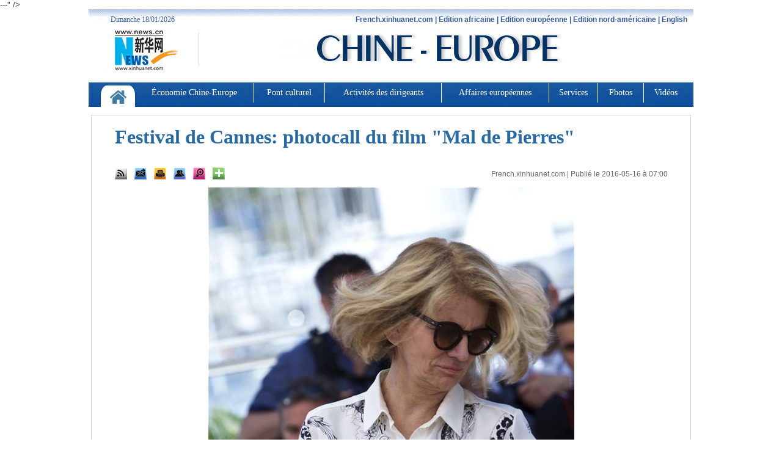

--- FILE ---
content_type: text/html; charset=utf-8
request_url: http://french.xinhuanet.com/photo/2016-05/16/c_135360729_5.htm
body_size: 8656
content:
<!DOCTYPE html>
<html>
<head>
<meta http-equiv="Content-Type" content="text/html; charset=utf-8" /><meta name="publishid" content="135360729.11.2.0"/><meta name="pageid" content="1180.6.0.0.1170751.0.0.0.0.0.11127.135360729"/>
<meta content="width=device-width, initial-scale=1.0, minimum-scale=1.0, maximum-scale=1.0,user-scalable=no" name="viewport" id="viewport" />
<meta name="apple-mobile-web-app-capable" content="yes" />
<meta name="apple-mobile-web-app-status-bar-style" content="black" />
<meta content="telephone=no" name="format-detection" />
<title>
Festival de Cannes: photocall du film "Mal de Pierres"_French.news.cn
</title>
<meta name="keywords" content="Marion Cotillard,Louis Garrel,Nicole Garcia" />
<meta name="description" content="Festival de Cannes: photocall du film "Mal de Pierres"
</head>
---" />
<meta name="source" content="Xinhua" />
<meta name="publisher" content="French.news.cn" />
<meta name="robots" content="index,follow" />
<meta name="googlebot" content="index, archive, follow" />
<meta name="section" content="French" />
<meta name="subsection" content="" />
<meta name="DC.language" content="fr" />
<meta name="pubdate" content="2016-05-16T07:00:21Z">
<link href="http://french.xinhuanet.com/2013gaiban/xl_bigphoto.css" rel="stylesheet" type="text/css" />
<script language="javascript" src="http://www.xinhuanet.com/static/jq.js"></script>
<script language="javascript" src="http://www.xinhuanet.com/photo/static/tplink08-min.js"></script>
<script type="text/javascript" src="http://www.news.cn/dict2.js"></script>
<style type="text/css">
<!--
img{ border:none}
.fenxiang {
	position: relative;
}
.a01{
position: absolute;
background-color: #C40400;
height: 236px;
width: 286px;
}
.a02 {
position: absolute;
left:-180px;
top:30px;
background-color: #C40400;
height: 236px;
width: 286px;
}
.fx {
	font-family: "Times New Roman", Times, serif;
	font-size: 13px;
	color: #006DF0;
	text-decoration: none;
	text-align:left;
}
.fx a {
	font-family: "Times New Roman", Times, serif;
	font-size: 13px;
	color: #006DF0;
	text-decoration: none;
	line-height: 26px;
}
.xl_pddh { font-family: Georgia, "Times New Roman", Times, serif; color:#0D4169; font-weight: bold; text-align:center; font-size:12px; text-decoration:none; line-height: 26px; }
.xl_pddh a, .xl_pddh a:link { font-family: Georgia, "Times New Roman", Times, serif; color:#0D4169; font-weight: bold; text-decoration:none; font-size:12px;  text-decoration:none; line-height: 26px; }
.xl_pddh a:hover { text-decoration: underline; }

#bltitle { font-size:32px; font-family:"Segoe UI"; line-height: 40px; color: #266ba6; margin-bottom: 8px; text-align: left; 
}
#bltitle a { font-size:32px; font-family:"Segoe UI"; line-height: 40px; color: #266ba6; margin-bottom: 8px; text-align: left; 
}
#bltitle a:link,#bltitle a:visited{ color: #266ba6; text-decoration: none;}
#bltitle a:hover{ color: #266ba6; text-decoration:underline;}
.lan20, .lan20 a {font-family: Georgia, "Times New Roman", Times, serif; font-size: 13px; }
.hei14, .hei14 a { font-family: Georgia, "Times New Roman", Times, serif; font-size: 15px; line-height: 1.55; color: #000000; text-decoration: none; font-weight:normal; }
.hei14 span{ font-weight: normal; }
.hei14 p { margin:0 0 15px 0; }

.banner{ width:990px; margin:0 auto;}
-->
</style>
<style>
.domPC{display:block;}
.domMobile{display:none;}
.chine_lm1 { float:left; height: 35px; display: inline; width: 100%; margin-top: 10px; margin-bottom: 0px; border-top-width: 3px; border-top-style: solid; border-top-color: #1662ae; }
-->
.chine_lm1 h2{ height:24px; line-height:24px; color:#1662ae; font-size:18px; margin-top:8px; font-weight:bold; font-family: verdana; margin-left: 10px; }
.chine_lm1 h2 a { color:#1662ae; text-decoration: none; }
</style>
<link rel="stylesheet" type="text/css" href="http://french.xinhuanet.com/2015fwxl/mobile.css" media="screen and (min-width:0px) and (max-width: 767px)" />
<script type="text/javascript">
function cbig(){
var xyz  = document.getElementById('Zoom');
xyz.className = 'zoom16';
}

function csma(){
var xyz  = document.getElementById('Zoom');
xyz.className = 'zoom12';
}


function copyToClipboard(txt) {  //复制网址
if(window.clipboardData) {
window.clipboardData.clearData();
window.clipboardData.setData("Text", txt);
alert("成功！");
} else if(navigator.userAgent.indexOf("Opera") != -1) {
window.location = txt;
} else if (window.netscape) {
try {
netscape.security.PrivilegeManager.enablePrivilege("UniversalXPConnect");
} catch (e) {
//alert(" 被浏览器拒绝！\n请在浏览器地址栏输入'about:config'并回车\n然后将 'signed.applets.codebase_principal_support'设置为'true'");
}
var clip = Components.classes['@mozilla.org/widget/clipboard;1'].createInstance(Components.interfaces.nsIClipboard);
if (!clip)
return;
var trans = Components.classes['@mozilla.org/widget/transferable;1'].createInstance(Components.interfaces.nsITransferable);
if (!trans)
return;
trans.addDataFlavor('text/unicode');
var str = new Object();
var len = new Object();
var str = Components.classes["@mozilla.org/supports-string;1"].createInstance(Components.interfaces.nsISupportsString);
var copytext = txt;
str.data = copytext;
trans.setTransferData("text/unicode",str,copytext.length*2);
var clipid = Components.interfaces.nsIClipboard;
if (!clip)
return false;
clip.setData(trans,null,clipid.kGlobalClipboard);
alert("成功！");
}
}


function cnor(){
var xyz  = document.getElementById('Zoom');
xyz.className = 'hei14';
}

 function EncodeUtf8(cn)
{
	var cnc = escape(cn);
	var sa = cnc.split("%");
	var retV ="";
	if(sa[0] != "")
	{
		retV = sa[0];
	}
	for(var i = 1; i < sa.length; i ++)
	{
		if(sa[i].substring(0,1) == "u")
		{
			retV += Hex2Utf8(Str2Hex(sa[i].substring(1,5)))+sa[i].substring(5,sa[i].length);
		}
		else retV += "%" + sa[i];
	}
	return retV;
}


function Str2Hex(s)
{
	var c = "";
	var n;
	var ss = "0123456789ABCDEF";
	var digS = "";
	for(var i = 0; i < s.length; i ++)
	{
		c = s.charAt(i);
		n = ss.indexOf(c);
		digS += Dec2Dig(eval(n));
	}
	return digS;
}

function Dec2Dig(n1)
{
	var s = "";
	var n2 = 0;
	for(var i = 0; i < 4; i++)
	{
		n2 = Math.pow(2,3 - i);
		if(n1 >= n2)
		{
			s += '1';
			n1 = n1 - n2;
		}
		else s += '0';
	}
	return s;
}

function Dig2Dec(s)
{
	var retV = 0;
	if(s.length == 4)
	{
		for(var i = 0; i < 4; i ++)
		{
			retV += eval(s.charAt(i)) * Math.pow(2, 3 - i);
		}
		return retV;
	}
	return -1;
}

function Hex2Utf8(s)
{
	var retS = "";
	var tempS = "";
	var ss = "";
	if(s.length == 16)
	{
		tempS = "1110" + s.substring(0, 4);
		tempS += "10" + s.substring(4, 10);
		tempS += "10" + s.substring(10,16);
		var sss = "0123456789ABCDEF";
		for(var i = 0; i < 3; i ++)
		{
			retS += "%";
			ss = tempS.substring(i * 8, (eval(i)+1)*8);
			retS += sss.charAt(Dig2Dec(ss.substring(0,4)));
			retS += sss.charAt(Dig2Dec(ss.substring(4,8)));
		}
		return retS;
	}
	return "";
}


	   var kdocTitle = document.title;//标题 
	    var url = window.location.href.replace(/\?.*/,'') + '?from=fetion';
		var source='新華網日本語';
		function Movelink()
		{
		window.location.href = "http://space.feixin.10086.cn/api/sharenews?url=" + EncodeUtf8(url) + "&title=" + EncodeUtf8(kdocTitle) +"&source="+EncodeUtf8(source);
		}
		
		function sharesina()
		{
		window.open('http://v.t.sina.com.cn/share/share.php?title='+EncodeUtf8(document.title)+'&url='+EncodeUtf8(location.href)+'&source='+EncodeUtf8(source),'_blank','width=450,height=400');
		}
		
		function sharerr(){
		
		window.location.href = "http://share.renren.com/share/buttonshare.do?link=" + EncodeUtf8(url) + "&title=" + EncodeUtf8(kdocTitle);
				}
		function sharetwi(){
		
		window.location.href = "http://twitter.com/home?status=" + EncodeUtf8(url) + " " + EncodeUtf8(kdocTitle);
				}	
				
		function shareyah(){
		
		window.location.href = "http://bookmarks.yahoo.co.jp/bookmarklet/showpopup?t=" + EncodeUtf8(kdocTitle) + "&u=" + EncodeUtf8(url)+"&ei=UTF-8";
				}		
				
		
</script>
</head>
<body>
<div class="domPC">
<div class="banner">
<table width="990" border="0" align="center" cellpadding="0" cellspacing="0">
<tr>
<td align="center"><iframe src="../../../europe/iframe_top.htm" name="search" width="990" marginwidth="0" height="160" marginheight="0" scrolling="No" frameborder="0" id="search" border="0" framespacing="0" noresize="noResize" vspale="0"></iframe></td>
</tr>
</table>
</div>
<table width="80%" border="0" align="center" cellpadding="0" cellspacing="0">
<tr>
<td height="10"></td>
</tr>
</table>
<table width="980" border="0" style="margin:auto;" cellpadding="0" cellspacing="0" bgcolor="#000000" class="grayborder">
<tr>
<td align="center" bgcolor="#FFFFFF">
<table width="905" border="0" cellspacing="0" cellpadding="0">
<tr>
<td>
<table width="60%" border="0" cellspacing="0" cellpadding="0" align="center">
<tr>
<td height="10">&nbsp;</td>
</tr>
</table>
<table width="905" border="0" align="center" cellpadding="0" cellspacing="0">
<tr>
<td width="905" height="32">
<h1 align="left">
<span id="bltitle"> Festival de Cannes: photocall du film "Mal de Pierres"</span>
</h1>
</td>
</tr>
</table>
<table width="905" border="0" align="center" cellpadding="0" cellspacing="0" style="margin:30px 0 0 0 ">
<tr>
<td width="905" height="20" align="center" valign="middle">
<table width="100%" border="0" cellspacing="0" cellpadding="0">
<tr>
<td align="left">
<a href="http://French.news.cn/rss/index.htm" target="_blank"><img src="http://www.xinhuanet.com/english/static/imgs/bigphoto_tit1_b.gif" border="0" width="20" height="20" title="RSS" /></a>&nbsp;&nbsp; <a href="mailto:french@xinhuanet.com"><img width="20" height="20" title="Feedback" src="http://www.xinhuanet.com/english/static/imgs/bigphoto_tit2_b.gif" /></a>&nbsp;&nbsp; <img width="20" height="20" title="Print" src="http://www.xinhuanet.com/english/static/imgs/bigphoto_tit3_b.gif" onClick="printit()" style="cursor:pointer" />&nbsp;&nbsp; <a href="#"><img width="20" height="20" title="Copy URL" src="http://www.xinhuanet.com/english/static/imgs/bigphoto_tit4_b.gif" onClick="cp2Clip()" /></a>&nbsp;&nbsp; <a href="#"><img width="20" height="20" title="Large image" src="http://www.xinhuanet.com/english/static/imgs/bigphoto_tit5_b.gif" onClick="downloadPic()" /></a>&nbsp;&nbsp; 
<span class="fenxiang">
<img width="20" height="20" title="More" src="http://www.xinhuanet.com/english/static/imgs/bigphoto_tit6_b.gif" onClick="showMorePic('a01')" />
<div class="a01" id="a01" style="display:none">
<table width="80%" border="0" cellspacing="0" cellpadding="0">
<tr>
<td height="7"></td>
</tr>
</table>
<table width="275" border="0" align="center" cellpadding="0" cellspacing="0" background="http://www.xinhuanet.com/english/static/imgs/fanxiang01.gif">
<tr>
<td height="223" valign="top">
<table width="80%" border="0" cellspacing="0" cellpadding="0">
<tr>
<td height="7"></td>
</tr>
</table>
<table width="260" border="0" align="center" cellpadding="0" cellspacing="0">
<tr>
<td width="130">
<table width="130" border="0" cellspacing="0" cellpadding="0">
<tr>
<td width="23" align="left"><img src="http://www.xinhuanet.com/english/static/imgs/fanxiang11.gif" width="16" height="16" /></td>
<td width="107" class="fx"><font id="xhwbShareArea2"></font><a onClick="share2()" href="javascript:;">Xinhua Weibo</a></td>
</tr>
</table>
</td>
<td width="130">
<table width="130" border="0" cellspacing="0" cellpadding="0">
<tr>
<td width="23" align="left"><img src="http://www.xinhuanet.com/english/static/imgs/fanxiang12.gif" width="16" height="16" /></td>
<td width="107" class="fx"><a href="javascript:(function(){window.open('http://www.facebook.com/sharer.php?u='+encodeURIComponent(location.href)+'&amp;t='+encodeURIComponent(document.title),'_blank','width=757,height=577');})()" title="Share this story to Facebook">Facebook</a></td>
</tr>
</table>
</td>
</tr>
</table>
<table width="260" border="0" align="center" cellpadding="0" cellspacing="0">
<tr>
<td width="130">
<table width="130" border="0" cellspacing="0" cellpadding="0">
<tr>
<td width="23" align="left"><img src="http://www.xinhuanet.com/english/static/imgs/fanxiang13.gif" width="16" height="16" /></td>
<td width="107" class="fx"><a href="javascript:(function(){window.open('http://twitter.com/home?status='+encodeURIComponent(document.title)+encodeURIComponent(location.href),'_blank','width=757,height=577');})()" title="Share this story to Twitter">Twitter</a></td>
</tr>
</table>
</td>
<td width="130">
<table width="130" border="0" cellspacing="0" cellpadding="0">
<tr>
<td width="23" align="left"><img src="http://www.xinhuanet.com/english/static/imgs/fanxiang14.gif" width="16" height="16" /></td>
<td width="107" class="fx"><a href="javascript:(function(){window.open('http://reddit.com/submit?url='+encodeURIComponent(location.href)+'&amp;title='+encodeURIComponent(document.title),'_blank','width=757,height=577');})()" title="Share this story to reddit"> Reddit</a></td>
</tr>
</table>
</td>
</tr>
</table>
<table width="260" border="0" align="center" cellpadding="0" cellspacing="0">
<tr>
<td width="130">
<table width="130" border="0" cellspacing="0" cellpadding="0">
<tr>
<td width="23" align="left"><img src="http://www.xinhuanet.com/english/static/imgs/fanxiang15.gif" width="16" height="16" /></td>
<td width="107" class="fx"><a href="javascript:(function(){window.open('http://www.diigo.com/post?url='+encodeURIComponent(location.href)+'&amp;title='+encodeURIComponent(document.title)+'&amp;desc=','_blank','width=757,height=577');})()" title="Share this story to Diggo">Diigo</a></td>
</tr>
</table>
</td>
<td width="130">
<table width="130" border="0" cellspacing="0" cellpadding="0">
<tr>
<td width="23" align="left"><img src="http://www.xinhuanet.com/english/static/imgs/fanxiang16.gif" width="16" height="16" /></td>
<td width="107" class="fx"><a href="javascript:(function(){window.open('http://del.icio.us/post?url='+encodeURIComponent(location.href)+'&amp;title='+encodeURIComponent(document.title),'_blank','width=757,height=577');})()" title="Share this story to Delicious">Delicious</a></td>
</tr>
</table>
</td>
</tr>
</table>
<table width="260" border="0" align="center" cellpadding="0" cellspacing="0">
<tr>
<td width="130">
<table width="130" border="0" cellspacing="0" cellpadding="0">
<tr>
<td width="23" align="left"><img src="http://www.xinhuanet.com/english/static/imgs/fanxiang17.gif" width="16" height="16" /></td>
<td width="107" class="fx"><a href="javascript:(function(){window.open('http://digg.com/submit?url='+encodeURIComponent(location.href)+'&amp;title='+encodeURIComponent(document.title),'_blank','width=757,height=577');})()" title="Share this story to Digg">Digg</a></td>
</tr>
</table>
</td>
<td width="130">
<table width="130" border="0" cellspacing="0" cellpadding="0">
<tr>
<td width="23" align="left"><img src="http://www.xinhuanet.com/english/static/imgs/fanxiang18.gif" width="16" height="16" /></td>
<td width="107" class="fx"><a href="javascript:(function(){window.open('http://www.linkedin.com/shareArticle?mini=true&amp;url='+encodeURIComponent
(location.href)+'&amp;title='+encodeURIComponent(document.title)+'&amp;ro=false&amp;summary=&amp;source=','_blank','width=757,height=577');})()" title="Share this story to Linkedin">Linkedin</a></td>
</tr>
</table>
</td>
</tr>
</table>
<table width="260" border="0" align="center" cellpadding="0" cellspacing="0">
<tr>
<td width="130">
<table width="130" border="0" cellspacing="0" cellpadding="0">
<tr>
<td width="23" align="left"><img src="http://www.xinhuanet.com/english/static/imgs/fanxiang19.gif" width="16" height="16" /></td>
<td width="107" class="fx"><a href="javascript:(function(){window.open('http://www.myspace.com/auth/loginform?dest=http://www.myspace.com/Modules/PostTo/Pages/default.aspx?u='+encodeURIComponent(location.href),'_blank','width=757,height=577');})()" title="Share this story to Myspace">MySpace</a></td>
</tr>
</table>
</td>
<td width="130">
<table width="130" border="0" cellspacing="0" cellpadding="0">
<tr>
<td width="23" align="left"><img src="http://www.xinhuanet.com/english/static/imgs/fanxiang20.gif" width="16" height="16" /></td>
<td width="107" class="fx"><a href="javascript:(function(){window.open('http://v.t.sina.com.cn/share/share.php?title='+encodeURIComponent(document.title)+'&amp;url='+encodeURIComponent(location.href)+'&amp;source=bookmark','_blank','width=450,height=400');})()" title="新浪微博分享">Sina Weibo</a></td>
</tr>
</table>
</td>
</tr>
</table>
<table width="260" border="0" align="center" cellpadding="0" cellspacing="0">
<tr>
<td width="130">
<table width="130" border="0" cellspacing="0" cellpadding="0">
<tr>
<td width="23" align="left"><img src="http://www.xinhuanet.com/english/static/imgs/fanxiang21.gif" width="16" height="16" /></td>
<td width="107" class="fx"><a style="margin-right: 0px;" href="javascript:window.open('http://www.kaixin001.com/repaste/bshare.php?rtitle='+encodeURIComponent(document.title)+'&amp;rurl='+encodeURIComponent(document.location)+'&amp;rcontent='+encodeURIComponent(''),'_blank','scrollbars=no,width=600,height=450,left=75,top=20,status=no,resizable=yes'); void 0;" title="分享到开心网">Kaixin</a></td>
</tr>
</table>
</td>
<td width="130">
<table width="130" border="0" cellspacing="0" cellpadding="0">
<tr>
<td width="23" align="left"><img src="http://www.xinhuanet.com/english/static/imgs/fanxiang22.gif" width="16" height="16" /></td>
<td width="107" class="fx"><a href="javascript:void((function(s,d,e){if(/renren\.com/.test(d.location))return;var f='http://share.renren.com/share/buttonshare?link=',u=d.location,l=d.title,p=[e(u),'&amp;title=',e(l)].join('');function%20a(){if(!window.open([f,p].join(''),'xnshare',['toolbar=0,status=0,resizable=1,width=626,height=436,left=',(s.width-626)/2,',top=',(s.height-436)/2].join('')))u.href=[f,p].join('');};if(/Firefox/.test(navigator.userAgent))setTimeout(a,0);else%20a();})(screen,document,encodeURIComponent));" title="分享到人人网">Renren</a></td>
</tr>
</table>
</td>
</tr>
</table>
<table width="260" border="0" align="center" cellpadding="0" cellspacing="0">
<tr>
<td width="130">
<table width="130" border="0" cellspacing="0" cellpadding="0">
<tr>
<td width="23" align="left"><img src="http://www.xinhuanet.com/english/static/imgs/fanxiang23.gif" width="16" height="16" /></td>
<td width="107" class="fx"><a href="javascript:window.open('http://sns.qzone.qq.com/cgi-bin/qzshare/cgi_qzshare_onekey?url='+encodeURIComponent(document.location),'_blank','width=600,height=450'); void 0;" title="分享到QQ空间">Q-zone</a></td>
</tr>
</table>
</td>
<td width="130">
<table width="130" border="0" cellspacing="0" cellpadding="0">
<tr>
<td width="23" align="left"><img src="http://www.xinhuanet.com/english/static/imgs/fanxiang24.gif" width="16" height="16" /></td>
<td width="107" class="fx"><a href="javascript:window.open('http://v.t.qq.com/share/share.php?url='+encodeURIComponent(document.location)+'&amp;appkey=appkey&amp;site=http://www.xinhuanet.com/&amp;pic='+encodeURI('')+'&amp;title='+encodeURI(document.title),'', 'width=700, height=680, top=0, left=0, toolbar=no, menubar=no, scrollbars=no, location=yes, resizable=no, status=no' ); void 0;" title="分享到腾讯微博" style="height: 16px; font-size: 12px; line-height: 16px;">Tencent Weibo</a></td>
</tr>
</table>
</td>
</tr>
</table>
<table width="260" border="0" align="center" cellpadding="0" cellspacing="0">
<tr>
<td width="130">
<table width="130" border="0" cellspacing="0" cellpadding="0">
<tr>
<td width="23" align="left"><img src="http://www.xinhuanet.com/english/static/imgs/fanxiang25.gif" width="16" height="16" /></td>
<td width="107" class="fx"><a title="分享到搜狐微博" href="javascript:void((function(s,d,e,r,l,p,t,z,c){var 
f='http://t.sohu.com/third/post.jsp?',u=z||d.location,p=['&amp;url=',e(u),'&amp;title=',e(t||d.title),'&amp;content=',c||'gb2312','&amp;pic=',e(p||'')].join('');function%20a(){if(!window.open([f,p].join(''),'mb',['toolbar=0,status=0,resizable=1,width=660,height=470,left=',(s.width-660)/2,',top=',(s.height-470)/2].join('')))u.href=[f,p].join('');};if(/Firefox/.test(navigator.userAgent))setTimeout(a,0);else%20a();})(screen,document,encodeURIComponent,'','','','','','utf-8'));">Sohu Weibo</a></td>
</tr>
</table>
</td>
<td width="130">
<table width="130" border="0" cellspacing="0" cellpadding="0">
<tr>
<td width="23" align="left"><img src="http://www.xinhuanet.com/english/static/imgs/fanxiang26.gif" width="16" height="16" /></td>
<td width="107" class="fx"><a href="javascript:(function(){window.open('http://t.163.com/article/user /checkLogin.do?link=http://news.163.com/&amp;source='+''+ '&amp;info='+encodeURIComponent(document.title)+' '+encodeURIComponent(location.href),'_blank','width=510,height=300');})()" title="分享到网易微博">NetEase Weibo</a></td>
</tr>
</table>
</td>
</tr>
</table>
</td>
</tr>
</table>
</div>
</span>
</td>
<td>&nbsp;</td>
<td align="right" class="hei122">
<a href="http://french.news.cn/" target="_blank">French.xinhuanet.com</a> | Publié le  2016-05-16 à 07:00
</td>
</tr>
</table>
</td>
</tr>
</table>
</td>
</tr>
</table>
<script language="javascript">//下载图片
function showMorePic(){
	var traget=document.getElementById("a01");   
    if(traget.style.display=="none")  
    { traget.style.display="";  
    }else{ traget.style.display="none";   
    } 
   
}
function downloadPic(){

	var imgsrc = $("#content img").attr("src");

	try{

		var b = imgsrc.indexOf("http");
		
		if(b==-1)
		{
		var hrefsrc = location.href;
		//alert(hrefsrc);
		hrefsrc = hrefsrc.substr(0,hrefsrc.indexOf("c_"))+imgsrc;
		//alert(hrefsrc);
		window.open(hrefsrc,'查看原图')
		}
		else
		{
		window.open(imgsrc,'查看原图')
		}//document.getElementById("downloadPicFrame").src =hrefsrc;
	}catch(e){};
};
function cp2Clip(){
var linkurls = location.href;
copy2Clip(linkurls);
}
　　function printit() 
　　{ 
      window.print(); 
　　} 
  
</script>
<table width="80%" border="0" cellspacing="0" cellpadding="0">
<tr>
<td height="10"></td>
</tr>
</table>
<table width="905" border="0" cellspacing="0" cellpadding="0">
<tr>
<td align="left">
<span id="content" class="hei14">
<p style="TEXT-ALIGN: center" align="center"><img id="{135360724_1}" title="" style="HEIGHT: 899px; WIDTH: 599px" hspace="0" alt="" src="135360729_14633126815651n.jpg" width="599" height="899" sourcename="本地文件" sourcedescription="网上抓取的文件" /></p>
<p style="TEXT-ALIGN: center" align="center">La réalisatrice Nicole Garcia lors d'un photocall du film "Mal de Pierres" lors de la 69e édition du Festival de Cannes, en France, le 15 mai 2016. (Xinhua/Jin Yu)</p>
</span>
<div width="100%">
<p>
<center>
<div id="div_page_roll1" style="display:none">&nbsp;&nbsp; <a href="http://french.xinhuanet.com/photo/2016-05/16/c_135360729_4.htm"><img width="34" height="21" border="0" src="http://www.xinhuanet.com/photo/static/articlel.gif" align="center" class="abc" /></a> <a href="http://french.xinhuanet.com/photo/2016-05/16/c_135360729.htm" class="page-Article">1</a> <a href="http://french.xinhuanet.com/photo/2016-05/16/c_135360729_2.htm" class="page-Article">2</a> <a href="http://french.xinhuanet.com/photo/2016-05/16/c_135360729_3.htm" class="page-Article">3</a> <a href="http://french.xinhuanet.com/photo/2016-05/16/c_135360729_4.htm" class="page-Article">4</a> <span class="page-Article">5</span>&nbsp;&nbsp;</div>
<div id="div_currpage">&nbsp;&nbsp; <a href="http://french.xinhuanet.com/photo/2016-05/16/c_135360729_4.htm"><img width="34" height="21" border="0" src="http://www.xinhuanet.com/photo/static/articlel.gif" align="center" class="abc" /></a> <a href="http://french.xinhuanet.com/photo/2016-05/16/c_135360729.htm" class="page-Article">1</a> <a href="http://french.xinhuanet.com/photo/2016-05/16/c_135360729_2.htm" class="page-Article">2</a> <a href="http://french.xinhuanet.com/photo/2016-05/16/c_135360729_3.htm" class="page-Article">3</a> <a href="http://french.xinhuanet.com/photo/2016-05/16/c_135360729_4.htm" class="page-Article">4</a> <span class="page-Article">5</span>&nbsp;&nbsp;</div>
</center>
</p>
</div>
<script language="javascript">function turnpage(page){  document.all("div_currpage").innerHTML = document.all("div_page_roll"+page).innerHTML;}</script>
</td>
</tr>
</table>
<div id="leftar" style="display:none"><img src="http://www.xinhuanet.com/photo/static/arr_left.cur" border="0" /></div>
<div id="rightar" style="display:none"><img src="http://www.xinhuanet.com/photo/static/arr_right.cur" border="0" /></div>
<table width="80%" border="0" cellspacing="0" cellpadding="0" height="10">
<tr>
<td height="10"></td>
</tr>
</table>
<table width="905" border="0" cellspacing="0" cellpadding="0" height="25" align="center">
<tr>
<td width="275">&nbsp;</td>
<td width="450"></td>
<td align="right">
<div class="bdsharebuttonbox"><a href="#" class="bds_xinhua" data-cmd="xinhua" title="分享到新华微博"></a><a href="#" class="bds_tsina" data-cmd="tsina" title="分享到新浪微博"></a><a href="#" class="bds_twi" data-cmd="twi" title="分享到Twitter"></a><a href="#" class="bds_fbook" data-cmd="fbook" title="分享到Facebook"></a><a href="#" class="bds_weixin" data-cmd="weixin" title="分享到微信"></a></div>
</td>
</tr>
</table>
<table width="60%" border="0" cellspacing="0" cellpadding="0" align="center">
<tr>
<td height="14">
<script language="javascript">//下载图片
function showMorePic(mid){
	var traget=document.getElementById(mid);   
    if(traget.style.display=="none")  
    { traget.style.display="";  
    }else{ traget.style.display="none";   
    } 
   
}
function downloadPic(){

	var imgsrc = $("#content img").attr("src");

	try{

		var b = imgsrc.indexOf("http");
		
		if(b==-1)
		{
		var hrefsrc = location.href;
		//alert(hrefsrc);
		hrefsrc = hrefsrc.substr(0,hrefsrc.indexOf("c_"))+imgsrc;
		//alert(hrefsrc);
		window.open(hrefsrc,'查看原图')
		}
		else
		{
		window.open(imgsrc,'查看原图')
		}//document.getElementById("downloadPicFrame").src =hrefsrc;
	}catch(e){};
};
function cp2Clip(){
var linkurls = location.href;
copy2Clip(linkurls);
}
　　function printit() 
　　{ 
      window.print(); 
　　} 
  
  
</script>
</td>
</tr>
</table>

<table width="60%" border="0" cellspacing="0" cellpadding="0" align="center">
<tr>
<td height="14"></td>
</tr>
</table>
<table width="950" border="0" align="center" cellpadding="0" cellspacing="0">
<tr>
<td><a href="http://french.xinhuanet.com/photos/index.htm" target="_blank"><img src="http://french.xinhuanet.com/2013gaiban/xl_tp_b.jpg" width="980" height="24" border="0" /></a></td>
</tr>
<tr>
<td>
<table cellspacing="0" cellpadding="0" border="0" width="100%">
<tbody>
<tr>
<td align="center" valign="top">
<table cellspacing="0" cellpadding="0" border="0" align="center" width="60%">
<tbody>
<tr>
<td height="7"></td>
</tr>
</tbody>
</table>
<table cellspacing="0" cellpadding="0" border="0" width="100%">
<tbody>
<tr>
<td align="center" width="25%" valign="top">
<table cellspacing="0" cellpadding="0" border="0" width="175">
<tbody>
<tr>
<td><a href="http://french.xinhuanet.com/photo/2016-05/15/c_135360499.htm" target="_blank"><img src="../../../titlepic/135360499_1463300859485_title1n.jpg" width="175" height="100" border="0" vspace="6" alt="Festival de Cannes: promotion du film &quot;Le Bon Gros G&eacute;ant&quot;" /></a></td>
</tr>
<tr>
<td align="left" class="hei122"><a href="http://french.xinhuanet.com/photo/2016-05/15/c_135360499.htm" target="_blank">Festival de Cannes: promotion du film "Le Bon Gros Géant"</a></td>
</tr>
</tbody>
</table>
</td>
<td align="center" width="25%" valign="top">
<table cellspacing="0" cellpadding="0" border="0" width="175">
<tbody>
<tr>
<td><a href="http://french.xinhuanet.com/culture/2016-05/13/c_135356845.htm" target="_blank"><img src="../../../titlepic/1118861943_1463116565630_title1n.jpg" width="175" height="100" border="0" vspace="6" alt="La promotion du film &quot;Money Monster&quot; &agrave; Cannes" /></a></td>
</tr>
<tr>
<td align="left" class="hei122"><a href="http://french.xinhuanet.com/culture/2016-05/13/c_135356845.htm" target="_blank">La promotion du film "Money Monster" à Cannes</a></td>
</tr>
</tbody>
</table>
</td>
<td align="center" width="25%" valign="top">
<table cellspacing="0" cellpadding="0" border="0" width="175">
<tbody>
<tr>
<td><a href="http://french.xinhuanet.com/sports/2016-05/13/c_135356727.htm" target="_blank"><img src="../../../titlepic/1118861562_1463110420034_title1n.jpg" width="175" height="100" border="0" vspace="6" alt="Euro 2016/Equipe de France: La liste des 23 de Didier Deschamps d&eacute;voil&eacute;e" /></a></td>
</tr>
<tr>
<td align="left" class="hei122"><a href="http://french.xinhuanet.com/sports/2016-05/13/c_135356727.htm" target="_blank">Euro 2016/Equipe de France: La liste des 23 de Didier Deschamps dévoilée</a></td>
</tr>
</tbody>
</table>
</td>
<td align="center" width="25%" valign="top">
<table cellspacing="0" cellpadding="0" border="0" width="175">
<tbody>
<tr>
<td><a href="http://french.xinhuanet.com/2016-05/12/c_135353861.htm" target="_blank"><img src="../../../titlepic/1118855196_1463035418269_title1n.jpg" width="175" height="100" border="0" vspace="6" alt="En images : le fameux tapis rouge pour l'ouverture du Festival de Cannes 2016" /></a></td>
</tr>
<tr>
<td align="left" class="hei122"><a href="http://french.xinhuanet.com/2016-05/12/c_135353861.htm" target="_blank">En images : le fameux tapis rouge pour l'ouverture du Festival de Cannes 2016</a></td>
</tr>
</tbody>
</table>
</td>
</tr>
</tbody>
</table>
<table cellspacing="0" cellpadding="0" border="0" align="center" width="60%">
<tbody>
<tr>
<td height="7"></td>
</tr>
</tbody>
</table>
<table cellspacing="0" cellpadding="0" border="0" width="100%">
<tbody>
<tr>
<td align="center" width="25%" valign="top">
<table cellspacing="0" cellpadding="0" border="0" width="175">
<tbody>
<tr>
<td><a href="http://french.xinhuanet.com/2016-05/10/c_135348343.htm" target="_blank"><img src="../../../titlepic/135348343_1462870966221_title1n.jpg" width="175" height="100" border="0" vspace="6" alt="Allemagne : comm&eacute;morations du 71e anniversaire de la victoire sovi&eacute;tique &agrave; Berlin" /></a></td>
</tr>
<tr>
<td align="left" class="hei122"><a href="http://french.xinhuanet.com/2016-05/10/c_135348343.htm" target="_blank">Allemagne : commémorations du 71e anniversaire de la victoire soviétique à Berlin</a></td>
</tr>
</tbody>
</table>
</td>
<td align="center" width="25%" valign="top">
<table cellspacing="0" cellpadding="0" border="0" width="175">
<tbody>
<tr>
<td><a href="http://french.xinhuanet.com/photo/2016-05/09/c_135344874.htm" target="_blank"><img src="../../../titlepic/1118831253_1462771257796_title1n.jpg" width="175" height="100" border="0" vspace="6" alt="Berlin : comm&eacute;moration de la fin de la Seconde Guerre mondiale" /></a></td>
</tr>
<tr>
<td align="left" class="hei122"><a href="http://french.xinhuanet.com/photo/2016-05/09/c_135344874.htm" target="_blank">Berlin : commémoration de la fin de la Seconde Guerre mondiale</a></td>
</tr>
</tbody>
</table>
</td>
<td align="center" width="25%" valign="top">
<table cellspacing="0" cellpadding="0" border="0" width="175">
<tbody>
<tr>
<td><a href="http://french.xinhuanet.com/2016-04/25/c_135310161.htm" target="_blank"><img src="../../../titlepic/135310161_1461571621935_title1n.jpg" width="175" height="100" border="0" vspace="6" alt="Italie : Rome f&ecirc;te ses 2769 ans" /></a></td>
</tr>
<tr>
<td align="left" class="hei122"><a href="http://french.xinhuanet.com/2016-04/25/c_135310161.htm" target="_blank">Italie : Rome fête ses 2769 ans</a></td>
</tr>
</tbody>
</table>
</td>
<td align="center" width="25%" valign="top">
<table cellspacing="0" cellpadding="0" border="0" width="175">
<tbody>
<tr>
<td><a href="http://french.xinhuanet.com/culture/2016-04/19/c_135291963.htm" target="_blank"><img src="../../../titlepic/1118668237_1461044879106_title1n.jpg" width="175" height="100" border="0" vspace="6" alt="Le couple royal britannique en visite au Taj Mahal" /></a></td>
</tr>
<tr>
<td align="left" class="hei122"><a href="http://french.xinhuanet.com/culture/2016-04/19/c_135291963.htm" target="_blank">Le couple royal britannique en visite au Taj Mahal</a></td>
</tr>
</tbody>
</table>
</td>
</tr>
</tbody>
</table>
<table cellspacing="0" cellpadding="0" border="0" align="center" width="60%">
<tbody>
<tr>
<td height="7"></td>
</tr>
</tbody>
</table>
</td>
</tr>
</tbody>
</table>
</td>
</tr>
</table>
<table cellspacing="0" cellpadding="0" width="60%" align="center" border="0">
<tr>
<td height="12"></td>
</tr>
</table>
<table width="93%" border="0" align="center" cellpadding="0" cellspacing="0">
<tr>
<td width="75%"></td>
<td width="5%" align="center"><img src="http://www.xinhuanet.com/english/static/imgs/bigphoto_tit16_b.gif" width="20" height="20" /></td>
<td align="left" class="lan20" valign="middle" width="20%"><a href="#top"><strong><font color="#C40000">Retour en haut de la page</font></strong></a></td>
</tr>
</table>
<table cellspacing="0" cellpadding="0" width="60%" align="center" border="0">
<tr>
<td height="12"></td>
</tr>
</table>
</td>
</tr>
</table>
<table cellspacing="0" cellpadding="0" width="60%" align="center" border="0">
<tr>
<td height="10"></td>
</tr>
</table>
<table width="980" border="0" style="margin:auto;" cellpadding="0" cellspacing="0" bgcolor="#FFFFFF">
<tr>
<td align="center">
<script type="text/javascript" src="http://french.news.cn/static/french_copyright.js"></script>
</td>
</tr>
</table>
</div>
<div class="domMobile">
<div id="mobileHeader" class="domMobile">
<a class="logo" href="http://french.news.cn/"></a> <span class="name">french.xinhuanet.com</span> <span class="right"></span>
<div class="mobileNavList clearfix">
<script type="text/javascript" src="http://french.news.cn/2013gaiban/mobile_nav.js"></script>
</div>
</div>
<div class="blank25"></div>
<div class="content">
<div class="left_area2">
<div class="left_tit">
<h1><span id="bltitle"> Festival de Cannes: photocall du film "Mal de Pierres"</span></h1>
<p>Publié le  2016-05-16 à 07:00 | <a href="http://french.news.cn/" target="_blank">french.xinhuanet.com</a></p>
</div>
<div class="small_area2">
<div id="Content" class="artTxt">
<p style="TEXT-ALIGN: center" align="center"><img id="{135360724_1}" title="" style="HEIGHT: 899px; WIDTH: 599px" hspace="0" alt="" src="135360729_14633126815651n.jpg" width="599" height="899" sourcename="本地文件" sourcedescription="网上抓取的文件" /></p>
<p style="TEXT-ALIGN: center" align="center">La réalisatrice Nicole Garcia lors d'un photocall du film "Mal de Pierres" lors de la 69e édition du Festival de Cannes, en France, le 15 mai 2016. (Xinhua/Jin Yu)</p>
<div width="100%">
<p>
<center>
<div id="div_page_roll1" style="display:none">&nbsp;&nbsp; <a href="http://french.xinhuanet.com/photo/2016-05/16/c_135360729_4.htm"><img width="34" height="21" border="0" src="http://www.xinhuanet.com/photo/static/articlel.gif" align="center" class="abc" /></a> <a href="http://french.xinhuanet.com/photo/2016-05/16/c_135360729.htm" class="page-Article">1</a> <a href="http://french.xinhuanet.com/photo/2016-05/16/c_135360729_2.htm" class="page-Article">2</a> <a href="http://french.xinhuanet.com/photo/2016-05/16/c_135360729_3.htm" class="page-Article">3</a> <a href="http://french.xinhuanet.com/photo/2016-05/16/c_135360729_4.htm" class="page-Article">4</a> <span class="page-Article">5</span>&nbsp;&nbsp;</div>
<div id="div_currpage">&nbsp;&nbsp; <a href="http://french.xinhuanet.com/photo/2016-05/16/c_135360729_4.htm"><img width="34" height="21" border="0" src="http://www.xinhuanet.com/photo/static/articlel.gif" align="center" class="abc" /></a> <a href="http://french.xinhuanet.com/photo/2016-05/16/c_135360729.htm" class="page-Article">1</a> <a href="http://french.xinhuanet.com/photo/2016-05/16/c_135360729_2.htm" class="page-Article">2</a> <a href="http://french.xinhuanet.com/photo/2016-05/16/c_135360729_3.htm" class="page-Article">3</a> <a href="http://french.xinhuanet.com/photo/2016-05/16/c_135360729_4.htm" class="page-Article">4</a> <span class="page-Article">5</span>&nbsp;&nbsp;</div>
</center>
</p>
</div>
<script language="javascript">function turnpage(page){  document.all("div_currpage").innerHTML = document.all("div_page_roll"+page).innerHTML;}</script>
</div>
<div class="bdsharebuttonbox"><a href="#" class="bds_xinhua" data-cmd="xinhua" title="分享到新华微博"></a><a href="#" class="bds_tsina" data-cmd="tsina" title="分享到新浪微博"></a><a href="#" class="bds_twi" data-cmd="twi" title="分享到Twitter"></a><a href="#" class="bds_fbook" data-cmd="fbook" title="分享到Facebook"></a><a href="#" class="bds_weixin" data-cmd="weixin" title="分享到微信"></a></div>
<script>window._bd_share_config={"common":{"bdSnsKey":{},"bdText":"","bdMini":"1","bdMiniList":false,"bdPic":"","bdStyle":"0","bdSize":"24"},"share":{}};with(document)0[(getElementsByTagName('head')[0]||body).appendChild(createElement('script')).src='http://bdimg.share.baidu.com/static/api/js/share.js?v=89860593.js?cdnversion='+~(-new Date()/36e5)];</script>
<div class="blank15"></div>

<div class="blank15"></div>
<div class="xl_xg domPC"><iframe src="http://fr.cntv.cn/special/xin/2/index.shtml" frameborder="0" width="100%" height="300" scrolling="No"></iframe></div>
</div>
<div class="blank15"></div>
</div>
<div class="right_area domPC">
<div class="blank10"></div>
<div align="center">
<iframe src="../../../iframe_chinaxl_right.htm" frameborder="0" width="278" height="1550" scrolling="No"></iframe>
</div>
</div>
<div class="clear"></div>
</div>
<div id="footer">
<script type="text/javascript" src="http://french.xinhuanet.com/europe/js/french_copyright.js"></script>
</div>
</div>
<script type="text/javascript" charset="utf-8">
var _w = 20 , _h = 16;
var cUrl=document.location.href;
var regexp1 = /http:\/\/.*\/c_([0-9]+).htm/g;
var id = cUrl.replace(regexp1,'$1');
var regexp2 = /(.+\/)(\w+\.\w+)(?:\?.+)?/g;
var tempstr;
var pic1="";
var arEls = document.getElementsByTagName("img");
for( var i=0;i<arEls.length;i++ ){
        tempstr=arEls[i].src.replace(regexp2, '$2');  
        if(tempstr.indexOf(id)>=0)
        pic1+=arEls[i].src+",";
}
 var param = {
   url:'' || location.href,/**分享url的路径(可选,默认为所在页面的href)*/
   type:'3',
   appkey:'', /**您申请的应用appkey,显示分享来源(可选)4dd7a69ed7de049c2f45c8d6a335e75b*/
   title:''|| document.title, /**分享的文字内容(可选，默认为所在页面的title)*/
   pic:pic1, /**分享图片的路径(可选)*/
   rnd:new Date().valueOf()
 }
 var temp = [];
 for( var p in param ){
   temp.push(p + '=' + encodeURIComponent( param[p] || '' ) )  
 }
(function(){
var t='<iframe allowTransparency="true" frameborder="0" scrolling="no" src="http://www.news.cn/weibo/share.html?' + temp.join('&') + '" width="'+ _w+'" height="'+_h+'"></iframe>';
document.getElementById("xhwbShareArea").innerHTML=t;

})()
function share2() {
window.open("http://t.home.news.cn/share.jsp?"
		+ temp.join('&'), "_blank", "width=615,height=505");
}

$(function(){
	//mobileHeader.init();
})
// 手机菜单
var mobileHeader = {
    init:function(){
		$("#mobileHeader .right").click(function(){
			var $_this = $(this),
				$_mobileNavList = $("#mobileHeader .mobileNavList");
			if(!$_this.hasClass("open")){
				$_this.addClass("open");
				$_mobileNavList.animate({height:520}, 200);
			}else{
				$_this.removeClass("open");
				$_mobileNavList.animate({height:0}, 200);
			}
		});
    }
};

</script>
<script language="javascript" src="http://www.xinhuanet.com/photo/static/cplink-min.js"></script>
<div style="display:none"><div id="fwl">010020070770000000000000011107421353607291</div><script type="text/javascript" src="http://webd.home.news.cn/webdig.js?z=1"></script><script type="text/javascript">wd_paramtracker("_wdxid=010020070770000000000000011107421353607291")</script><noscript><img src="http://webd.home.news.cn/1.gif?z=1&_wdxid=010020070770000000000000011107421353607291" border="0" /></noscript></div>   </body>
</html>

--- FILE ---
content_type: text/html; charset=utf-8
request_url: http://french.xinhuanet.com/europe/iframe_top.htm
body_size: 2571
content:

<!DOCTYPE html PUBLIC "-//W3C//DTD XHTML 1.0 Transitional//EN" "http://www.w3.org/TR/xhtml1/DTD/xhtml1-transitional.dtd">
<html xmlns="http://www.w3.org/1999/xhtml">
<head>
<meta http-equiv="Content-Type" content="text/html; charset=utf-8" />
<title>无标题文档</title>

<style type="text/css">
<!--
html, body, div, p, hr, pre, h1, h2, h3, h4, h5, h6, tfoot, tbody, thead, form, fieldset, input, textarea, select, label, ul, ol, dl, li, dt, dd { margin: 0; padding: 0; border: 0; outline: none; list-style: none; }
li { list-style-type: none; }
fieldset, img { border: 0; }
.none { display: none; }
.clear { clear: both; }
.clearfix:after { content: "."; display: block; height: 0; clear: both; visibility: hidden; }
.picshow { position: relative; width: 280px; margin: 0 auto; overflow: hidden; }
.picshow .bg { background-color: #000000; height: 30px; width: 280px; position: absolute; opacity: 0.6; filter: alpha(opacity=60); left: 0; bottom: 0; }
.picshow .tit { font-size: 12px; color: #FFFFFF; text-decoration: none; text-align: center; height: 30px; line-height: 30px; width: 280px; line-height: 30px; position: absolute; left: 0; bottom: 0; }
.picshow .tit a { font-size: 12px; font-family: Verdana, Arial, Helvetica, sans-serif; color: #fff; text-decoration: none; font-weight: bold; }
.boder01 { font-size: 12px; color: #FFFFFF; text-decoration: none; border-right-width: 1px; border-bottom-width: 1px; border-left-width: 1px; border-top-style: none; border-right-style: solid; border-bottom-style: solid; border-left-style: solid; border-right-color: #CCCCCC; border-bottom-color: #CCCCCC; border-left-color: #CCCCCC; }
.boder02 { font-size: 12px; color: #FFFFFF; text-decoration: none; border-right-width: 1px; border-left-width: 1px; border-top-style: none; border-right-style: solid; border-bottom-style: none; border-left-style: solid; border-right-color: #CCCCCC; border-left-color: #CCCCCC; }
.blue36 { font-family: "Segoe UI"; font-size: 36px; font-weight: bold; color: #044899; line-height: 45px; text-decoration: none; }
.blue36 a { font-family: "Segoe UI"; font-size: 36px; font-weight: bold; color: #044899; line-height: 45px; text-decoration: none; }
.blue36 a:hover { text-decoration: underline; }
.hui12 { font-family: Arial; font-size: 12px; color: #444444; line-height: 22px; }
.hui12 a { color: #444444; text-decoration: none; }
.hui12 a:hover { text-decoration: underline; }
.hui14 { font-family: Arial; font-size: 14px; color: #444444; line-height: 22px; }
.hui14 a { color: #444444; text-decoration: none; }
.hui14 a:hover { text-decoration: underline; }
.lan14 { font-family: Arial; font-size: 14px; color: #044899; line-height: 20px; }
.lan14 a { color: #044899; text-decoration: none; }
.lan14 a:hover { text-decoration: underline; }
.lan14_b { font-family: Arial; font-size: 14px; color: #044899; line-height: 20px; font-weight: bold; }
.lan14_b a { color: #044899; text-decoration: none; }
.lan14_b a:hover { text-decoration: underline; }
.huang14 { font-family: Arial; font-size: 14px; color: #ED9116; line-height: 20px; font-weight: bold; }
.huang14 a { color: #ED9116; text-decoration: none; }
.huang14 a:hover { text-decoration: underline; }
.lan14_01 { font-family: Arial, Helvetica, sans-serif; font-size: 14px; color: #044899; line-height: 24px; font-weight: bold; }
.lan14_01 a { color: #044899; text-decoration: none; }
.lan14_01 a:hover { text-decoration: underline; }
.lan12_a { font-family: Arial; font-size: 12px; color: #305CA7; line-height: 24px; font-weight: bold; }
.lan12_a a { color: #305CA7; text-decoration: none; }
.lan12_a a:hover { text-decoration: underline; }
.lan14_a { font-family: Arial; font-size: 14px; color: #305CA7; line-height: 24px; }
.lan14_a a { color: #305CA7; text-decoration: none; }
.lan14_a a:hover { text-decoration: underline; }
.lan16_b { font-family: Arial, Helvetica, sans-serif; font-size: 16px; color: #044899; line-height: 24px; font-weight: bold; }
.lan16_b a { color: #044899; text-decoration: none; }
.lan16_b a:hover { text-decoration: underline; }
.lan30 { font-family: "Segoe UI"; font-size: 30px; color: #044899; line-height: 36px; }
.lan30 a { color: #044899; text-decoration: none; font-family: "Segoe UI"; }
.lan30 a:hover { text-decoration: underline; }
.bai16 { font-family: Verdana; font-size: 16px; color: #ffffff; line-height: 24px; }
.bai16 a { color: #ffffff; text-decoration: none; }
.bai16 a:hover { text-decoration: underline; }
.bai10 { font-family: Verdana; font-size: 10px; color: #ffffff; line-height: 24px; }
.bai10 a { color: #ffffff; text-decoration: none; }
.bai10 a:hover { text-decoration: underline; }
.bai14 { font-family: Verdana; font-size: 14px; color: #ffffff; line-height: 24px; }
.bai14 a { color: #ffffff; text-decoration: none; }
.bai14 a:hover { text-decoration: underline; }
.bai18 { font-family: Verdana, Arial, Helvetica, sans-serif; font-size: 18px; color: #ffffff; line-height: 30px; }
.bai18 a { color: #ffffff; text-decoration: none; }
.bai18 a:hover { text-decoration: underline; }
.bai24 { font-family: Verdana, Arial, Helvetica, sans-serif; font-size: 24px; color: #ffffff; line-height: 30px; }
.bai24 a { color: #ffffff; text-decoration: none; }
.bai24 a:hover { text-decoration: underline; }
.hui12 { font-family: Geneva, Arial, Helvetica, sans-serif; font-size: 12px; font-style: normal; font-weight: normal; color: #666666; text-decoration: none; text-align: left; }
.hui12 a { font-family: Geneva, Arial, Helvetica, sans-serif; font-size: 12px; font-style: normal; font-weight: normal; color: #666666; text-decoration: none; text-align: left; }
.hui12 a:hover { text-decoration: underline; }
.yy { border: 1px solid #174EA8; }
body { background-color: #FFFFFF; }
.lm990 { background-color: #FFFFFF; margin: 0 auto; width: 990px; }
.lan12 { font-family: Arial; font-size: 12px; color: #305CA7; line-height: 24px; font-weight: bold; }
.lan12 a { color: #305CA7; text-decoration: none; }
.lan12 a:hover { text-decoration: underline; }
.bai12 { font-family: Verdana; font-size: 12px; color: #ffffff; line-height: 22px; text-align: left; }
.bai12 a { color: #ffffff; text-decoration: none; }
.bai12 a:hover { text-decoration: underline; }
-->
</style>
</head>

<body>
<div class="lm990">
  <table width="990" border="0" align="center" cellpadding="0" cellspacing="0" background="http://www.xinhuanet.com/2014images/oufw/201401ozfw_tu_banner.jpg">
    <tr>
      <td height="160" valign="top"><table width="50%" border="0" cellspacing="0" cellpadding="0">
          <tr>
            <td height="5"></td>
          </tr>
        </table>
        <table width="980" border="0" cellspacing="0" cellpadding="0">
          <tr>
            <td height="10"><table width="160" border="0" cellspacing="0" cellpadding="0">
                <tr>
                  <td width="40" align="center" class="bai12">&nbsp;</td>
                  <td width="120" align="center" class="bai12"><font color="#ffffff"><font color="#305CA7"> 
                    <script language="JavaScript" type="text/javascript" class="bai12">
						function PageDate()
						{
						currentDate = new Date()
						with (currentDate)
						{
						day=getDay()
						month=getMonth()
						if (day==1){document.write(' Lundi')}
						if (day==2){document.write(' Mardi')}
						if (day==3){document.write(' Mercredi')}
						if (day==4){document.write(' Jeudi')}
						if (day==5){document.write(' Vendredi')}
						if (day==6){document.write(' Samedi')}
						if (day==0){document.write(' Dimanche')}
						document.write('&nbsp;'+getDate()+'/')
						if (month==0){document.write('01')}
						if (month==1){document.write('02')}
						if (month==2){document.write('03')}
						if (month==3){document.write('04')}
						if (month==4){document.write('05')}
						if (month==5){document.write('06')}
						if (month==6){document.write('07')}
						if (month==7){document.write('08')}
						if (month==8){document.write('09')}
						if (month==9){document.write('10')}
						if (month==10){document.write('11')}
						if (month==11){document.write('12')}
						this.document.write('/'+getFullYear())}
						}
						PageDate()
					</script> 
                    </font></font></td>
                  <td width="5" class="lan12_a">&nbsp;</td>
                </tr>
              </table></td>
            <td align="right" class="lan12"><a href="http://french.xinhuanet.com/" target="_blank">French.xinhuanet.com</a> | <a href="http://french.news.cn/afrique/index.htm" target="_blank">Edition africaine</a> | <a href="http://french.xinhuanet.com/europe/index.htm" target="_blank">Edition européenne</a> | <a href="http://french.xinhuanet.com/amerique_du_nord/index.htm" target="_blank">Edition nord-américaine</a> | <a href="http://www.xinhuanet.com/english/europe/index.htm" target="_blank">English</a></td>
          </tr>
        </table>
        <table width="50%" border="0" cellspacing="0" cellpadding="0">
          <tr>
            <td height="10"></td>
          </tr>
        </table>
        <table width="980" border="0" cellspacing="0" cellpadding="0">
          <tr>
            <td width="150" align="center" valign="top"><a href="http://french.xinhuanet.com/index.htm" target="_blank"><img src="http://french.xinhuanet.com/europe/images/2014ozfw_sybiao.png" width="140" height="65" /></a></td>
            <td align="right" style="display:none;"><table width="700" border="0" cellspacing="0" cellpadding="0">
                <tr>
                  <td width="700">&nbsp;</td>
                  <td><table width="95" border="0" cellspacing="0" cellpadding="0">
                      <tr>
                        <td align="center" ><iframe scrolling="No" src="http://www.xinhuanet.com/europe/iframe_ozfw_ss.htm" frameborder="0" width="280" height="33" ></iframe></td>
                      </tr>
                    </table></td>
                </tr>
              </table>
              <table width="50%" border="0" align="center" cellpadding="0" cellspacing="0">
                <tr>
                  <td height="15"></td>
                </tr>
              </table>
              <table width="700" border="0" cellspacing="0" cellpadding="0">
                <tr>
                  <td width="500" height="10"></td>
                  <td align="right"><table width="80" border="0" cellspacing="0" cellpadding="0">
                      
                    </table></td>
                </tr>
              </table></td>
          </tr>
        </table>
        <table width="50%" border="0" cellspacing="0" cellpadding="0">
          <tr>
            <td height="17"></td>
          </tr>
        </table>
        <table width="970" border="0" align="center" cellpadding="0" cellspacing="0" class="bai14">
          <tr>
            <td width="65" height="32" align="center"><a href="http://french.xinhuanet.com/europe/index.htm" target="_blank"><img src="http://french.xinhuanet.com/europe/images/2014ozfw_sybiao.png" width="35" height="30" /></a></td>
            <td width="195" align="center"><a href="http://french.xinhuanet.com/europe/economie.htm" target="_blank">Économie Chine-Europe</a></td>
            <td bgcolor="#FFFFFF"  width="1"></td>
            <td width="115" align="center"><a href="http://french.xinhuanet.com/europe/pont_culturel.htm" target="_blank">Pont culturel</a></td>
            <td bgcolor="#FFFFFF"  width="1"></td>
            <td width="190" align="center"><a href="http://french.xinhuanet.com/europe/activites_des_dirigeants.htm" target="_blank">Activités des dirigeants</a></td>
            <td bgcolor="#FFFFFF"  width="1"></td>
            <td width="175" align="center"><a href="http://french.xinhuanet.com/europe/affaires_europeennes.htm" target="_blank">Affaires européennes</a></td>
            <td bgcolor="#FFFFFF"  width="1"></td>
            <td width="78" align="center"><a href="http://french.xinhuanet.com/europe/services.htm" target="_blank">Services</a></td>
            <td bgcolor="#FFFFFF"  width="1"></td>
            <td width="75" align="center"><a href="http://french.xinhuanet.com/europe/photos.htm" target="_blank">Photos</a></td>
            <td bgcolor="#FFFFFF"  width="1"></td>
            <td align="center"><a href="http://french.xinhuanet.com/europe/videos.htm" target="_blank">Vidéos</a></td>
          </tr>
        </table></td>
    </tr>
  </table>
</div>
<div style="display:none"><script type="text/javascript" src="http://webd.home.news.cn/webdig.js?z=1"></script><script type="text/javascript">wd_paramtracker("_wdxid=undefined")</script>
  <noscript>
  <img src="http://webd.home.news.cn/1.gif?z=1&_wdxid=undefined" border="0" />
  </noscript>
</div>
</body>
</html>


--- FILE ---
content_type: text/html; charset=utf-8
request_url: http://french.xinhuanet.com/iframe_chinaxl_right.htm
body_size: 3431
content:
<!DOCTYPE html PUBLIC "-//W3C//DTD XHTML 1.0 Transitional//EN" "http://www.w3.org/TR/xhtml1/DTD/xhtml1-transitional.dtd">
<html xmlns="http://www.w3.org/1999/xhtml">
<head>
<meta http-equiv="Content-Type" content="text/html; charset=utf-8" /><meta name="publishid" content="1161439.0.103.0"/>
<meta name="nodeid" content="0"/>
<meta name="nodename" content="" />

<meta name="publishid" content="1145900.0.1002" />
<head>
<script src="http://www.news.cn/global/js/pageCore.js"></script>
<title>Xinhua – french.xinhuanet.com - Chine, Monde, Economie, Photos et Vidéos, la Une et toute l’actualité en continu</title>
    <meta name="description" content=" " />
<link href="http://french.xinhuanet.com/2013gaiban/2013fawen_xilan.css" rel="stylesheet" type="text/css" />
<style type="text/css">
<!--
body { background: #fff!important; font-family: Arial, Helvetica, sans-serif; font-size: 13px; color: #3B3B3B; }
/*=====右栏滚动图=====*/   
.fourcePic { width: 276px; height: 186px; position: relative; overflow: hidden; float: left; margin-top: 8px; }
.fourcePic .num { position: absolute; right: 3px; bottom: 40px; z-index: 10; }
.fourcePic .num a { width: 16px; height: 16px; display: inline-block; text-align: center; line-height: 16px; margin: 0 3px; cursor: pointer; background: #333; color: #fff; }
.fourcePic .num a:hover { text-decoration: none; }
.fourcePic .num a.cur { background: #ff6700; color: #fff; }
.fourcePic ul li { position: relative; height: 186px; }
.fourcePic ul li .bg { background: #000000; border-top: 1px solid #545050; bottom: 0; height: 37px; left: 0; opacity: 0.7; filter: alpha(opacity=70); position: absolute; width: 276px; z-index: 10; }
.fourcePic ul li .tit { bottom: 0; color: #FFFFFF; font-size: 14px; height: 37px; left: 0; line-height: 37px; position: absolute; text-align: center; width: 276px; z-index: 20; }
.fourcePic ul li .tit a { color: #fff; font-size: 14px; text-decoration: none; line-height: 37px; }
.fourcePic ul li .tit a:hover { text-decoration: underline; }
.fourcePic1 ul li img { width: 276px; height: 186px; }
.small_box13 { width: 960px; overflow: hidden; margin: 0px auto; clear: both; }
.small_box13 h1 { font-size: 24px; line-height: 30px; color: #266ba6; text-decoration: none; font-family: verdana; font-weight: normal; padding-left: 10px; margin-bottom: 15px; padding-top: 3px; padding-bottom: 3px; background-color: #f0efef; }
.small_box13 h1 a { font-size: 18px; line-height: 24px; color: #266ba6; text-decoration: none; }
.guoqi2 { float: left; width: 60px; margin-right: 20px; margin-bottom: 10px; display: block; text-align: center; }
.guoqi2 img { float: left; width: 60px; height: 40px; }
.guoqi2 span { font-size: 13px; line-height: 24px; color: #0175cf; text-decoration: none; font-weight: normal; text-align: center; }
.guoqi2 span a { color: #0175cf; text-decoration: none; }
.list4 { float: left; width: 251px; margin-left: 8px; }
.list4 li { font-size: 12px; line-height: 22px; margin-left: 10px; padding-left: 15px; background-attachment: scroll; background-color: rgba; background-image: url(http://www.xinhuanet.com/french/2013gaiban/jt2.gif); background-repeat: no-repeat; background-position: left 10px; padding-bottom: 3px; padding-top: 3px; font-weight: normal; }
.list4 li a { text-decoration: none; color: #1458ad; }
.ys9 .zy3 { width: 250px; float: left; margin-left: 10px; margin-top: 5px; line-height: 20px; color: #4b7fb8; font-size: 12px; }
.ys9 { width: 265px; float: left; display: inline; margin-top: 5px; margin-left: 15px; padding-bottom: 10px; }
.ys9 li { width: 265px; float: left; display: inline; padding-bottom: 5px; }
.ys9 .img { width: 250px; height: auto; }
.yw_C_lm2 { padding-bottom: 5px; float: left; background-color: #FFFFFF; width: 276px; margin-top: 0px; border-top-width: 0px; border-right-width: 1px; border-bottom-width: 1px; border-left-width: 1px; border-top-style: solid; border-right-style: solid; border-bottom-style: solid; border-left-style: solid; border-top-color: #d5d5d5; border-right-color: #d5d5d5; border-bottom-color: #d5d5d5; border-left-color: #d5d5d5; }
-->
</style>
<script language="JavaScript" type="text/javascript">
var enabled = 0;   today = new Date();
var day;   var date; var dd;
var centry ;     
if(today.getDay()==0)     day = "Dimanche"
if(today.getDay()==1)     day = "Lundi"
if(today.getDay()==2)     day = "Mardi"
if(today.getDay()==3)     day = "Mercredi"
if(today.getDay()==4)     day = "Jeudi"
if(today.getDay()==5)     day = "Vendredi"
if(today.getDay()==6)     day = "Samedi"

if((today.getMonth() + 1)==1)     Month = "Janvier"
if((today.getMonth() + 1)==2)     Month = "Février"
if((today.getMonth() + 1)==3)     Month = "Mars"
if((today.getMonth() + 1)==4)     Month = "Avril"
if((today.getMonth() + 1)==5)     Month = "Mai"
if((today.getMonth() + 1)==6)     Month = "Juin"

if((today.getMonth() + 1)==7)     Month = "Juillet"
if((today.getMonth() + 1)==8)     Month = "Août"
if((today.getMonth() + 1)==9)     Month = "Septembre"
if((today.getMonth() + 1)==10)     Month = "Octobre"
if((today.getMonth() + 1)==11)     Month = "Novembre"
if((today.getMonth() + 1)==12)     Month = "Décembre"

if(today.getDate()==1){  
dd = "1<sup>er</sup>";
}
else{
dd=today.getDate();
}

centry="";
if  (today.getFullYear()<2000 )  centry = "19" ;
date1 = day+"&nbsp;"+ dd  +"&nbsp;"+ Month +"&nbsp;"+centry + today.getFullYear()  ;

function chang_tab4(img_id4){	      
document.all.img_b[0].src="http://french.news.cn/static/t111730/les1_1.gif";	      
document.all.img_b[1].src="http://french.news.cn/static/t111730/les2_1.gif";	      
document.all.img_b[2].src="http://french.news.cn/static/t111730/les3_1.gif";		  
if (img_id4==0){document.all.img_b[0].src="http://french.news.cn/static/t111730/les1_2.gif";}		  
if (img_id4==1){document.all.img_b[1].src="http://french.news.cn/static/t111730/les2_2.gif";}		  
if (img_id4==2){document.all.img_b[2].src="http://french.news.cn/static/t111730/les3_2.gif";}	   
for (a=0;a<3;a++){	      document.all.tab4[a].style.display="none";	   }	      
document.all.tab4[img_id4].style.display="";	} 
function chang_tab2(img_id)
{	      
document.all.img_b_2[0].src="http://french.news.cn/static/t111730/do1_1.gif";	      document.all.img_b_2[1].src="http://french.news.cn/static/t111730/do2_1.gif";	      document.all.img_b_2[2].src="http://french.news.cn/static/t111730/do3_1.gif";		  if (img_id==0){document.all.img_b_2[0].src="http://french.news.cn/static/t111730/do1_2.gif";}		  if (img_id==1){document.all.img_b_2[1].src="http://french.news.cn/static/t111730/do2_2.gif";}		  if (img_id==2){document.all.img_b_2[2].src="http://french.news.cn/static/t111730/do3_2.gif";}	   for (a=0;a<3;a++){	      document.all.tab2[a].style.display="none";	   }	     
document.all.tab2[img_id].style.display="";	}  
</script>
<base target="_blank" />
<script src="http://spanish.xinhuanet.com/static/t1163642/AC_RunActiveContent.js" type="text/javascript"></script>
<!--头条区5张闪动图 -->
<SCRIPT src="http://www.xinhuanet.com/static/jq.js" type="text/javascript"></SCRIPT>
<SCRIPT type="text/javascript">    
function fourcePic (name){   
    var sw = 0;   
    $(name+" .num a").mouseover(function(){   
        sw = $(this).index();   
        myShow(sw);   
    });   
    $(name+" ul li:first").find("img").attr("src",$(".fourcePic ul li").eq(0).find("img").attr("src_url"));   
    function myShow(i){   
        var src_url =$(name+" ul li").eq(i).find("img").attr("src_url");   
        //alert(src_url);   
        $(name+" ul li").eq(i).find("img").attr("src",src_url);   
        $(name+" .num a").eq(i).addClass("cur").siblings("a").removeClass("cur");   
        $(name+" ul li").eq(i).stop(true,true).fadeIn(200).siblings("li").fadeOut(200);   
    }   
    //滑入停止动画，滑出开始动画   
    $(name).hover(function(){   
                                  // alert(1)   
        if(myTime){   
           clearInterval(myTime);   
        }   
    },function(){   
        myTime = setInterval(function(){   
          myShow(sw)   
          sw++;   
          if(sw==5){sw=0;}   
        } , 7000);   
    });   
    
    //自动开始   
    var myTime = setInterval(function(){   
       myShow(sw)   
       sw++;   
       if(sw==5){sw=0;}   
    } , 7000);     
       
    
}   
$(function(){   
    fourcePic(".fourcePic");   
})   
</SCRIPT>
<script type="text/javascript">   
function DY_scroll(wraper,prev,next,img,speed,or)   
 {    
  var wraper = $(wraper);   
  var prev = $(prev);   
  var next = $(next);   
  var img = $(img).find('ul');   
  var w = img.find('li').outerWidth(true);   
  var s = speed;   
  next.click(function()   
       {   
        img.animate({'margin-left':-w},function()   
                  {   
                   img.find('li').eq(0).appendTo(img);   
                   img.css({'margin-left':0});   
                   });   
        });   
  prev.click(function()   
       {   
        img.find('li:last').prependTo(img);   
        img.css({'margin-left':-w});   
        img.animate({'margin-left':0});   
        });   
  if (or == true)   
  {   
   ad = setInterval(function() { next.click();},s*1000);   
   wraper.hover(function(){clearInterval(ad);},function(){ad = setInterval(function() { next.click();},s*1000);});   
  
  }   
 }   
</script>
<script type="text/javascript">   
$(document).ready(function(){   
  DY_scroll('.img-scroll','.prev','.next','.img-list',3,true);// true为自动播放，不加此参数或false就默认不自动   
})   
</script>
</head>
<body>
<div class="right_area2">
<div class="yw_R_lm1"><span><a href="http://french.xinhuanet.com/photos/index.htm" target="_blank">Photos</a></span></div>
<div class="yw_C_lm2">
<div class="ys9">
<li>
<p class="img"><a href="http://french.news.cn/2022-04/18/c_1310562743.htm" target="_blank"><img src="titlepic/112856/1128568978_1650238810327_title0h.jpg" width="250" border="0" alt="La pleine saison des jacinthes des bois dans la capitale belge" /></a></p>
<p class="zy3"><a href="http://french.news.cn/2022-04/18/c_1310562743.htm" target="_blank">La pleine saison des jacinthes des bois dans la capitale belge</a></p>
</li>
<li>
<p class="img"><a href="http://french.news.cn/photo/2022-04/17/c_1310556327.htm" target="_blank"><img src="titlepic/131055/1310556327_1649944631374_title0h.jpg" width="250" border="0" alt="Chine: beau paysage de Guilin au Guangxi" /></a></p>
<p class="zy3"><a href="http://french.news.cn/photo/2022-04/17/c_1310556327.htm" target="_blank">Chine: beau paysage de Guilin au Guangxi</a></p>
</li>
<li>
<p class="img"><a href="http://french.news.cn/photo/2022-04/17/c_1310562305.htm" target="_blank"><img src="titlepic/131056/1310562305_1650168848016_title0h.jpg" width="250" border="0" alt="Chine : b&eacute;b&eacute;s cygnes muets &agrave; Zhengzhou" /></a></p>
<p class="zy3"><a href="http://french.news.cn/photo/2022-04/17/c_1310562305.htm" target="_blank">Chine : bébés cygnes muets à Zhengzhou</a></p>
</li>
</div>
</div>
<div class="clear"></div>
</div>
</body>
</html>

--- FILE ---
content_type: text/html; charset=utf-8
request_url: http://www.xinhuanet.com/europe/iframe_ozfw_ss.htm
body_size: 1025
content:
<!DOCTYPE html PUBLIC "-//W3C//DTD XHTML 1.0 Transitional//EN" "http://www.w3.org/TR/xhtml1/DTD/xhtml1-transitional.dtd">
<html>
<head>
<title></title>
<meta http-equiv="Content-Type" content="text/html; charset=utf-8" />
<style type="text/css">
<!--

.bd {
	background:#EBF1FA url(http://french.news.cn/static/loupe.gif) no-repeat scroll 2% 50%;
	border:1px solid #FFFFFF;
    height:16px;
    padding:4px 2px 2px 25px;
    width:200px;
    color:#6a6a6a;
    font-family:Arial, Helvetica, sans-serif;
    font-size:12px;
    font-weight:bold;

}

.ok {
	font-family: Geneva, Arial, Helvetica, sans-serif;
	font-size: 14px;
	color: #FFFFFF;
	background-color: #17376C;
	line-height: 20px;
	height: 26px;
	border: 0;
	width: 30px;
}
search,form,input{margin:0;padding:0}
body {
	margin-left: 0px;
	margin-top: 0px;
	margin-right: 0px;
	margin-bottom: 0px;
}
-->
</style><base target="_blank" /></head>
<body>
        <div id="search"  align="center" >
	<form id="f2" name="f2" action="http://search.news.cn/language/search.jspa" method="get">
  	<input type="hidden" name="id" value="fr" />
  	<input type="hidden" name="t" value="1" />
  	<input type="hidden" name="t1" value="0" />
  	<input type="hidden" name="ss" value="" />
  	<input type="hidden" name="ct" value="" />
    <table width="283" height="17" bgcolor="#ABC4DB">
      <tr height="17">
        <td height="17">
    
    <input name="n1" type="text" class="bd" id="inputwd" value="Rechercher " onfocus="if(this.value=='Rechercher sur french.news.cn') this.value='';" onblur="if(this.value=='') this.value='Rechercher sur french.news.cn';"  size="30" />
          <input name="button" type="submit" class="ok" id="button" value="ok" target="blank"/>
        </td>
      </tr></table>	</form>
</div>
<div style="display:none"><script type="text/javascript" src="http://webd.home.news.cn/webdig.js?z=1"></script><script type="text/javascript">wd_paramtracker("_wdxid=undefined")</script><noscript><img src="http://webd.home.news.cn/1.gif?z=1&_wdxid=undefined" border="0" /></noscript></div>   </body>
</html>  

--- FILE ---
content_type: text/css
request_url: http://french.xinhuanet.com/2015fwxl/mobile.css
body_size: 2183
content:
@charset "utf-8";
/* CSS Document */
body{ background:#fff;}
.domPC,.iframePC {
	display:none!important;
}
.domMobile {
	display:block;
}
.thirdPart .partL {
	width:100%;
}
.widthMain{ width:100%; }
.dataList li {
	margin:0 10px;
}
.dataList li:nth-last-child(1) {
border:none;
}
.dataList h3 {
	margin-bottom:5px;
}
.dataList .imgs,
.dataList .imgs a {
	width:80px;
	height:60px;
}
.dataList .imgs {
	margin-top:5px;
}
.dataList .summary {
	font-size:14px;
	height:45px;
	line-height:22px;
}
#footer p {
	-webkit-box-sizing:border-box;
	box-sizing:border-box;
	min-width:320px;
	max-width:360px;
	padding:0 10px;
}
.dataList .imgs img {
	width:80px;
	height:60px;
}
#mobileHeader {
	display:block;
}
.commentary {
	display:none
}
.bdsharebuttonbox {
	
}
.firstPart .partL{ width:100%;}
.device { width: 100%; position: relative; margin-bottom:15px; height:181px; }
.device .arrow-left { background: url(http://www.newsimg.cn/education/arrows.png) no-repeat left top; position: absolute; left: 10px; top: 50%; margin-top: -15px; width: 17px; height: 30px; z-index:5; }
.device .arrow-right { background: url(http://www.newsimg.cn/education/arrows.png) no-repeat left bottom; position: absolute; right: 10px; top: 50%; margin-top: -15px; width: 17px; height: 30px; z-index:5; }
.swiper-container {  width: 100%; height:181px;}
.swiper-container img {  width: 100%; height:181px }
.content-slide { padding: 20px; color: #fff; }
.title { font-size: 25px; margin-bottom: 10px; }
.pagination { position: absolute; left: 0; text-align: right; bottom:5px; width: 100%; z-index:5; }
.swiper-pagination-switch { display: inline-block; width: 10px; height: 10px; background: #999; margin-right:8px; cursor: pointer; }
.swiper-active-switch { background: #fff; }
.swiper-slide { position:relative;}
.swiper-slide .name { position:absolute; bottom:0; left:10px; z-index:5; }
.swiper-slide .bg { position:absolute; bottom:0; left:0; background:#000; z-index:4; width:100%; height:35px; filter:alpha(opacity=40); -moz-opacity:0.4; opacity:0.4;  }
.swiper-slide .name a { color:#fff; line-height:35px; font-size:14px; }
.firstPart .impNews h3 a { color:#fff; background:#2e92c2; font-family:"微软雅黑"; font-size:22px; }

.firstPart .impNews .space{ margin:0;}

.firstPart .headNews {margin-bottom: 0px!important;font-size: 14px;padding: 10px 5px 0px!important;}
.firstPart .headNews h2 { font-family: "微软雅黑";font-size: 1.3em!important;line-height: 28px!important;padding-bottom: 5px;font-weight: bold!important;}
.firstPart .headNews .ywzy { }
.dataList h3{ width:auto;}
.dataList h3 a { display: inline-block; line-height: 22px; overflow: hidden; font-size: 16px; color: #000; font-family:"微软雅黑"; width:auto; }
.firstPart .impNews .textList { width:100%; }
.firstPart .impNews .textList ul { padding:0 10px;}
.firstPart .impNews h3{ padding-left:20px;}
#tabTit{ width:100%;box-sizing:border-box;-moz-box-sizing:border-box; -webkit-box-sizing:border-box;}
/*#tabTit .swiper-slide{
	width: 605px;
}*/
.firstPart .impNews h3 a:hover { text-decoration:none;}
#columnSet { position: static;margin: 0px; width:90%; max-width: 500px; height:350px;background:#fff; font-family:"微软雅黑"; }
#columnSet .tit { height:40px; line-height:40px; padding:0 10px; }
#columnSet .tit h2 { font-size:20px; line-height:40px; height:40px; float:left; }
#columnSet .tit h2 span { font-size:16px; }
#columnSet .tit div { float:right; font-size:16px; }
#columnSet .tit div a { margin:0 5px; }
#columnSet .dest { line-height:40px; height:auto; background-color:#fafafa; font-size:20px; padding:0 10px; }
#columnSet .dest span { font-size:16px; color:#000; }
#columnSet .fixed { float:left; padding-right:20px; }

#columnSet .choose { padding:10px; }
#columnSet .choose .name { font-size:16px; color:#000; height:30px; line-height:30px; margin-bottom:10px; text-align: left;}
#columnSet li { float:left; border:1px solid #999; width: 80px; height:30px; line-height:30px; text-align:center; margin:0 6px 10px 0px; font-size:14px;}
#columnSet li.selected { border:1px solid #00aae7; color:#00aae7; }
#columnSet li.first { display:none;}
#columnSet .selectBody li{background:url(http://www.newsimg.cn/education/sj_common.png) 100% -78px no-repeat;-webkit-background-size: 28px;background-size: 28px;}
#setColum{height: 43px;}
.thirdPart .tabTit{border-left:0px;border-right:0px;}
.thirdPart .tabTit .tabLi{height: 41px;line-height: 41px; font-weight:bold;}
.dataList .info{margin-top: 6px;}
.footer{padding-bottom: 10px;}
.footer p{line-height: 18px;}
.widthMain { margin:0 auto; width:100%; padding:0; }
.headLineLB #newestListScroll{ width:73%;}
.headLineLB .gdTitle{ padding-left:0px;}
#cjlb .dataList .info{ position:static;}

#mobileHeader { font-family: "微软雅黑"; }
#mobileHeader { width: 100%; background:#e2e2e2 url(http://www.newsimg.cn/education/bgSjTop.png) no-repeat 0 0px; -webkit-background-size: 100% 45px; background-size: 100% 45px; position:relative; }
#mobileHeader .logo { display: block; width: 63px; height: 45px; background: url(http://www.newsimg.cn/education/xh_mobile_header.png) no-repeat 0px 0px; -webkit-background-size: 57px; background-size: 57px; position: absolute; top: 0px; left: 10px; }
#mobileHeader .name { display: inline-block;  height: 45px; line-height: 48px; font-size: 18px; font-family:"微软雅黑"; padding: 0 0 0 10px; color: #fff; vertical-align: top; margin: 0 0 0 74px; background:url(http://www.newsimg.cn/education/xh_mobile_header.png) 0 -160px no-repeat; -webkit-background-size: 57px; background-size: 57px; }
#mobileHeader .right { display: block; width: 30px; height: 45px; position: absolute; top: 0px; right: 10px; background: url(http://www.newsimg.cn/education/xh_mobile_header.png) no-repeat 100% -45px; -webkit-background-size: 57px; background-size: 57px; }
#mobileHeader .mobileNavList { width: 100%; height:0px; overflow:hidden; position: absolute; top: 45px; left: 0px; background: #ededed; z-index:10;  display:none; }
#mobileHeader .mobileNavList a { float: left; width: 20%; padding: 10px 0; color: #000; text-align: center; font-size:16px; }
#mobileHeader .phnav { text-align: center; padding-bottom:6px; }
#mobileHeader .phnav a { float:left; width:25%; height: 30px; line-height: 35px; text-align:center; font-size:16px; font-family:"微软雅黑"; color:#333; }


.headLineLB .gdTitle a{ background:#2e92c2; color:#fff; padding:3px 5px;}
.firstPart .picnews li { margin-top:10px}
.firstPart .picnews h2 { font-size:18px; line-height:28px; font-weight:bold}
.content { width:100%}
.col_main { width:100%; margin:0px auto; float:none}
.btit h1 { padding-left:10px}
.tw { width:95%; margin:0px auto}
.foot { width:100%}
#copyright { width:100%}
.plus { width:95%; margin:10px auto; }
.tw li { font-size:16px; line-height:22px; padding-bottom:10px; margin-bottom:10px}
 .tw li span { font-size:12px; padding-left:0px; display:block}
 
 .topNAV_980 { width:100%}
 .text_area2 { display:none}
 .left_area2 { width:100%; float:none}
 .left_tit { width:95%; margin:0px auto; float:none}
 .left_tit h1 { font-size:26px; line-height:30px}
 .left_tit p { font-size:14px; line-height:30px;}
 .left_tit p a { font-size:12px}
 .small_area2 { width:95%; margin:0px auto; float:none; line-height:1.8em; font-size:1.2em; text-align:left;}
 .listxl li { width: auto}
 .qtZ10315_ind02 { width:100%}
 
 .artTxt img { width:100%!important; height:auto!important;}
 
 
 div#div_currpage img{ width:auto!important; height:auto!important;}
 
 #footer{padding: 10px;border-top: 1px solid #dbdada;}
#footer p{font-size:12px;line-height: 18px;text-align: center;color: #000;}
 
 

--- FILE ---
content_type: text/css
request_url: http://french.xinhuanet.com/2013gaiban/2013fawen_xilan.css
body_size: 9030
content:
@charset "utf-8";
html, body, div, p, hr, pre, h1, h2, h3, h4, h5, h6, table, tr, td, th, tfoot, tbody, thead, form, fieldset, input, textarea, select, label, ul, ol, dl, li, dt, dd { margin:0; padding:0; border:0; outline:none; list-style:none; }
*html { _background-image:url(about:blank); _background-attachment:fixed; }
body { background:#e5e5e5; font-family:Arial, Helvetica, sans-serif; font-size:13px; color:#3B3B3B; }
.clear { clear:both; }
.fl { float:left }
a:hover { text-decoration:underline; }
.lan12 { color:#064392; }
.yy1 { font-size:9pt; color:#333331; word-spacing:0.5em; background-color: #FFffff; font-family: Arial, Helvetica, sans-serif; font-size: 12px; height: 20px; border: 1px solid #FFFFFF; }
.yy1 a { color:#3F4042; }
.hui13 { font-size:12px; color:#333333; font-weight:bold; }
.hui13 a { color:#333333; margin-right:10px; }
.lan14 { font-size:13px; color:#064392; font-weight:bold; }
.lan14 a { color:#064392; margin-left:10px; }
.daohang02 { font-size:12px; color:#4C4C4C; font-weight:bold; }
.daohang02 a { color:#4C4C4C; }
#top { width:100%; overflow:hidden; margin:0 auto; background-color: #FFFFFF; }
#focus { width:988px; overflow:hidden; background-color: #FFFFFF; margin-top: 0; margin-right: auto; margin-bottom: 0; margin-left: auto; padding-bottom: 15px; }
#main { width:988px; overflow:hidden; margin:0 auto; background-color: #FFFFFF; }
.left { width:763px; float:left; margin-left:15px; margin-top:15px; overflow:hidden; display:inline; border-right-width: 1px; border-right-style: solid; border-right-color: #CCCCCC; }
.right { width:191px; float:left; overflow:hidden; margin-left:10px; text-align:left; background-color:#F8F8F8; display: inline; }
.left p { float:left; overflow:hidden; width:100%; }
.tt_t { width:750px; float:left; display:inline; border-bottom:1px #999999 dashed; padding-bottom:8px; }
.tt_t h1 { font-family:"Segoe UI"; font-size:38px; line-height: 38px; }
.tt_t h1 a { color: #266ba6; text-decoration: none; }
.tt_t .img { width:750px; float:left; height:320px; margin-top:10px; margin-right:10px; display:inherit }
.tt_t .zy { width:730px; float:left; margin-left:5px; font-size:14px; color:#444444; margin-top:5px; line-height:18px; }
.tt_t2 { width:750px; float:left; display:inline; border-bottom:1px #999999 dashed; padding-bottom:8px; overflow:hidden; _display:inline-block; }
.tt_t2 h2 { font:Georgia, "Times New Roman", Times, serif; font-size:38px; }
.tt_t2 .info { overflow:hidden; _display:inline-block; float:left; }
.tt_t2 .info .zy { margin-top:15px; }
.tt_t2 .info .zy a { font-size:14px; color:#444444; line-height:18px; }
.tt_t2 .img { float:left; }
.tt_t2 .img img { width:450px; height:160px; margin:10px 15px 0 0; }
.tt { width:750px; float:left; display:inline; }
.tt h1 { font-size:36px; font-family:"Segoe UI"; line-height: 36px; }
.tt h1 a { color: #266ba6; text-decoration: none; }
.tt .img { width:450px; float:left; height:320px; margin-top:10px; }
.tt .zy { width:278px; float:left; margin-left:15px; font-size:14px; color:#444444; margin-top:15px; line-height:18px; height:112px; }
.tt_zy1 { width:285px; float:left; height:183px; margin-left:15px; font-size:14px; color:#444444; margin-top:15px; line-height:20px; background-image:url(http://www.xinhuanet.com/spanish/2013/all.gif); background-position: 0px -43px; background-repeat: no-repeat; display:inline; }
.tt_zy1 .img { width:100px; float:left; height:65px; margin-top:10px; margin-left:10px; display:inline; margin-bottom: 10px; }
.tt_zy1 .zy { width:160px; float:left; height:65px; margin-top:10px; margin-left:15px; color:#1FA2D0; display:inline; font-size:12px; line-height:16px; }
.tt_zy1 .zy a { color:#1458ad; text-decoration: none; }
.tt_zy1 ul { overflow:hidden; _display:inline-block; float:left; margin-top:10px; margin-left:10px; }
.tt_zy1 li { width:245px; font-size:12px; color:#1458ad; background-image:url(http://www.xinhuanet.com/spanish/2013/all.gif); background-position: -894px -4px; background-repeat: no-repeat; line-height:15px; padding-left: 20px; margin-bottom: 10px; }
.tt_zy1 li a { color:#1458ad; text-decoration: none; }

.tt2 { width:750px; float:left; display:inline; }
.tt2 h1 { font-size:36px; font-family:"Segoe UI"; line-height: 36px; }
.tt2 h1 a { color: #266ba6; text-decoration: none; }
.tt2 .img { width:450px; float:left; height:320px; margin-top:10px; }
.tt2 .zy { width:100%; float:left; margin-left:0px; font-size:16px; color:#444444; margin-top:15px; line-height:22px; text-decoration: none; }

.huixian { width:755px; float:left; height:3px; background-color:#DFDFDF; overflow:hidden; _display:inline-block; margin-top:10px; }
.huixian2 { width:988px; float:left; height:5px; background-color:#DFDFDF; overflow:hidden; _display:inline-block; margin-top:10px; margin-right: auto; margin-bottom: 10px; margin-left: auto; clear: both; }
.huixian3 { width:755px; float:left; height:1px; background-color:#DFDFDF; overflow:hidden; _display:inline-block; margin-top:15px; margin-bottom: 15px; }
.kong { height:5px; overflow:hidden; _display:inline-block; margin-top:10px; width:100%; float:left; }
.xuxian { width:95%; border-top:1px dashed #B8CBD9; overflow:hidden; display:inline; float:left; margin-top:15px; margin-bottom:8px; height:0px; line-height:0px; }
.xuxian1 { width:95%; border-top:1px dashed #CCCCCC; overflow:hidden; display:inline; float:left; margin-top:15px; margin-bottom:8px; height:0px; line-height:0px; }
.zhengwen { width:758px; float:left; display:inline; }
.zuo { width:460px; float:left; overflow:hidden; display:inline; border-right:1px solid #DFDFDF; }
.you { width:280px; float:left; overflow:hidden; display:inline; margin-left:8px; }
.yw1 { border-bottom:1px dashed #CCCCCC; width:445px; float:left; margin-top:10px; }
.yw1 h2 { font-size:25px; width:445px; float:left; font-family:Georgia, "Times New Roman", Times, serif; }
.yw1 .img { width:445px; float:left; margin-top:8px; margin-bottom:8px; }
.yw1 .zy { width:445px; float:left; font-size:11px; color:#444444; line-height:20px; padding-bottom:10px; font-family: verdana; }
.yw1_x { width:445px; float:left; margin-top:10px; }
.yw1_x h2 { font-size:25px; width:445px; float:left; font-family:Georgia, "Times New Roman", Times, serif; }
.yw1_x .img { width:445px; float:left; margin-top:8px; margin-bottom:8px; }
.yw1_x .zy { width:445px; float:left; font-size:14px; color:#444444; line-height:20px; padding-bottom:10px; }
.ywk { width:445px; float:left; margin:4px; overflow:hidden; _display:inline-block; }
.ywk h2 { font-size:25px; width:445px; float:left; font-family:Georgia, "Times New Roman", Times, serif; margin-bottom:10px; }
.ywk .img { width:445px; float:left; margin-bottom:8px; }
.ywk .zy { width:445px; float:left; font-size:14px; color:#444444; line-height:20px; padding-bottom:10px; }
.ys1 { width:426px; float:left; height:147px; background-image:url(http://www.xinhuanet.com/spanish/2013/all.gif); background-position: -297px -46px; background-repeat: no-repeat; display:inline; margin-top:15px; padding:10px; }
.ys1 ul { overflow:hidden; _display:inline-block; float:left; }
.ys1 li { width:400px; float:left; font-size:11px; color:#1FA2D0; background-image:url(http://www.xinhuanet.com/spanish/2013/all.gif); background-position: -894px -5px; background-repeat: no-repeat; text-indent: 20px; line-height:15px; display:inline; margin-bottom:5px; }
.ys1 li a { color:#1FA2D0; }
.ys1 .img { width:73px; height:50px; float:left; }
.ys1 .zy { width:120px; float:left; margin-left:10px; }
.ys2 { width:430px; float:left; height:47px; background-image:url(http://www.xinhuanet.com/spanish/2013/all.gif); background-position: -297px -195px; background-repeat: no-repeat; display:inline; padding:8px; margin-bottom:10px; }
.ys2 ul { overflow:hidden; _display:inline-block; float:left; }
.ys2 li { width:400px; float:left; font-size:14px; color:#1FA2D0; background-image:url(http://www.xinhuanet.com/spanish/2013/all.gif); background-position: -894px 0px; background-repeat: no-repeat; text-indent: 20px; line-height:22px; display:inline; }
.ys3 { width:200px; float:left; margin-left:10px; margin-right:12px; margin-bottom:10px; overflow:hidden; display:inline; }
.ys3 .img { width:200px; height:125px; float:left; margin-bottom:5px; }
.ys1 .bt { width:200px; float:left; }
.ys4 { width:430px; float:left; height:37px; background-image:url(http://www.xinhuanet.com/spanish/2013/all.gif); background-position: -0px -452px; background-repeat: no-repeat; display:inline; padding:8px; margin-bottom:10px; }
.ys4 ul { overflow:hidden; _display:inline-block; float:left; }
.ys4 li { width:400px; float:left; font-size:14px; color:#1FA2D0; background-image:url(http://www.xinhuanet.com/spanish/2013/all.gif); background-position: -894px 0px; background-repeat: no-repeat; text-indent: 20px; line-height:22px; display:inline; }
.lanmu { width:278px; height:40px; background-image:url(http://www.xinhuanet.com/spanish/2013/all.gif); background-position: -0px -496px; background-repeat: no-repeat; line-height:40px; text-indent:23px; color:#064393; font-size:16px; margin-top:10px; font-weight:bold; }
.yw2 { width:278px; float:left; overflow:hidden; display:inline; }
.yw2 h2 { font-size:22px; width:278px; float:left; }
.yw2 .img { width:270px; float:left; margin-top:8px; margin-bottom:8px; margin-left:4px; }
.yw2 .zy { width:278px; float:left; font-size:14px; color:#444444; line-height:20px; padding-bottom:10px; }
.ys5 { width:261px; float:left; background-image:url(http://www.xinhuanet.com/spanish/2013/all.gif); background-position:-576px -270px; background-repeat: no-repeat; height:156px; padding:8px; display:inline; overflow:hidden; }
.ys5 ul { overflow:hidden; _display:inline-block; float:left; }
.ys5 li { width:126px; float:left; margin-right:4px; overflow:hidden; }
.ys5 .img { width:126px; height:83px; float:left; margin-bottom:5px; }
.ys5 .bt { width:126px; float:left; text-align:center; }
.ys6 { width:257px; float:left; background-image:url(http://www.xinhuanet.com/spanish/2013/all.gif); background-position:-289px -270px; background-repeat: no-repeat; height:94px; padding:10px; display:inline; overflow:hidden; margin-top:10px; }
.ys6 ul { overflow:hidden; _display:inline-block; float:left; }
.ys6 li { width:245px; float:left; color:#252525; background-image:url(http://www.xinhuanet.com/spanish/2013/all.gif); background-position: -894px 0px; background-repeat: no-repeat; text-indent: 20px; line-height:22px; display:inline; }
.ys8 { width:257px; float:left; padding:10px; display:inline; overflow:hidden; margin-top:10px; }
.ys8 ul { overflow:hidden; _display:inline-block; float:left; }
.ys8 li { width:245px; float:left; color:#252525; background-repeat: no-repeat; text-indent: 10px; line-height:22px; display:inline; border-bottom:1px #999999 dashed; padding-bottom:5px; }
.video { width:750px; float:left; display:inline; border-top:5px solid #DFDFDF; background-color:#FAFAFA; margin-top:10px; }
.video_l { width:374px; border-right:1px solid #BBE0F3; overflow:hidden; float:left; }
.video_r { width:375px; overflow:hidden; float:left; }
.lanmu1 { width:359px; height:48px; background-image:url(http://www.xinhuanet.com/spanish/2013/all.gif); background-position: -0px -540px; background-repeat: no-repeat; line-height:48px; text-indent:23px; color:#064393; font-size:16px; font-weight:bold; }
.lanmu2 { width:359px; height:48px; background-image:url(http://www.xinhuanet.com/spanish/2013/all.gif); background-position: -0px -540px; background-repeat: no-repeat; line-height:48px; text-indent:23px; color:#064393; font-size:16px; font-weight:bold; margin-left:8px; }
.lanmu3 { width:190px; height:36px; background-image:url(http://www.xinhuanet.com/spanish/2013/all.gif); background-position: -434px -0px; background-repeat: no-repeat; line-height:36px; text-indent:15px; color:#064393; font-size:16px; font-weight:bold; overflow:hidden; margin-left:1px; display:inline; margin-top:10px; }
.lanmu3 a { color:#064393; }
.lanmu6 { width:190px; height:60px; overflow:hidden; margin-left:1px; display:inline; }
.lanmu4 { width:190px; height:36px; background-image:url(http://www.xinhuanet.com/spanish/2013/all.gif); background-position: -216px -0px; background-repeat: no-repeat; line-height:36px; text-indent:15px; color:#FE560F; font-size:16px; font-weight:bold; margin-bottom:10px; margin-left:1px; }
.lanmu4 a { color:#FE560F; }
.lanmu5 { width:190px; height:36px; background-image:url(http://www.xinhuanet.com/spanish/2013/all.gif); background-position: -0px -0px; background-repeat: no-repeat; line-height:36px; text-indent:25px; color:#064393; font-size:16px; font-weight:bold; margin-top:10px; margin-left:1px; }
.lanmu5 a { color:#064393; }
.video_l .img { width:347px; height:238px; float:left; margin-bottom:5px; margin-left:15px; margin-top:10px; display:inline; }
.video_l .bt { width:347px; float:left; margin-left:15px; font-size:14px; display:inline; height:40px; }
.video_r .img { width:347px; height:238px; float:left; margin-bottom:5px; margin-left:15px; margin-top:10px; display:inline; position:relative; }
.video_r .img span.boton_video { background-image: url("http://spanish.news.cn/static/imgs/boton_video_mini.png"); background-repeat:no-repeat; bottom:10px; height: 40px; left: 20px; position: absolute; width: 100%; z-index:10; }
.video_r .img span.boton_video:hover { opacity:0.4 }
.video_r .bt { width:347px; float:left; margin-left:15px; font-size:14px; display:inline; height:40px; }
.videoxt { width:100%; float:left; display:inline; overflow:hidden; margin-left:13px; }
.videoxt ul { overflow:hidden; _display:inline-block; float:left; }
.videoxt li { width:110px; float:left; margin-right:10px; overflow:hidden; _display:inline-block; float:left; }
.videoxt .img2 { width:110px; height:73px; float:left; margin-bottom:5px; }
.videoxt .bt2 { width:110px; float:left; text-align:center; font-size:12px; margin-bottom:15px; height:90px; }
.videoxt .img1 { width:110px; height:73px; float:left; margin-bottom:5px; position:relative; }
.videoxt .img1 span.boton_video { background-image: url("http://spanish.news.cn/static/imgs/boton_video_mini.png"); background-repeat:no-repeat; top:40px; height: 40px; left: 10px; position: absolute; width: 100%; z-index:10; }
.videoxt .img1 span.boton_video:hover { opacity:0.4 }
/*右栏*/
.right p { float:left; overflow:hidden; display:inline; }
.right .img { width:162px; float:left; margin-left:10px; margin-top:10px; margin-bottom:10px; }
.right .bt { width:162px; float:left; margin-left:10px; text-align:center; }
.right2 { width:170px; float:left; margin-left:10px; margin-top:10px; }
.right2 ul { overflow:hidden; _display:inline-block; float:left; }
.right2 li { width:170px; float:left; display:inline; margin-bottom:10px; }
.yqlj { width:170px; float:left; display:inline; overflow:hidden; margin-left:20px; margin-top:10px; }
.yqlj ul { overflow:hidden; _display:inline-block; float:left; }
.yqlj li { width:70px; float:left; margin-right:15px; overflow:hidden; height:105px; }
.yqlj .tp { width:65px; height:60px; float:left; margin-bottom:5px; }
.yqlj .xb { width:70px; float:left; text-align:center; margin-bottom:10px; }

/*返回顶部按钮*/
.totop { bottom: 10px; right: 2px; width: 50px; position: fixed; _position:absolute; _top:expression(eval(document.documentElement.scrollTop-10+document.documentElement.clientHeight-this.offsetHeight-(parseInt(this.currentStyle.marginTop, 10)||0)-(parseInt(this.currentStyle.marginBottom, 10)||0)));
z-index:80; width:50px; }
.totop .dh { display:block; width:100%; height:22px; background:url(http://www.xinhuanet.com/home/new/images/common_v1.gif) -355px -1161px no-repeat; }
.totop .dh:hover, .totop .dh_on { background-position:-355px -1242px; }
.totop .maodian { display:none; background:#fff; }
.totop .maodian li { height:22px; border:1px solid #e7e7e7; border-top:none; text-align:center; }
.totop .maodian li a { color:#333; display:block; width:100%; text-align:center; height:22px; }
.totop .maodian li a:hover { background:#565656; text-decoration:none; color:#fff; }
.totop .back { display:block; width:100%; height:50px; background:url(http://www.xinhuanet.com/home/new/images/common_v1.gif) -355px -1183px no-repeat; }
/*返回顶部按钮*/

/*法文首页*/
#topNAV { width:100%; height: 30px; margin-top: 0; margin-right: auto; margin-bottom: 0; margin-left: auto; border-bottom-width: 3px; border-bottom-style: solid; border-bottom-color: #00bbfe; background-image: url(http://french.news.cn/2013gaiban/Nav_bg.jpg); background-repeat: repeat-x; z-index:80; position:fixed; left:0; top:0; _position:absolute; _top:expression(eval(document.documentElement.scrollTop));
}
.topNAV_980 { width:988px; margin:0 auto; background-color: #FFFFFF; }
#mainNAV_980 { width:988px; background-color: #FFFFFF; margin-top: 0; margin-right: auto; margin-bottom: 0; margin-left: auto; }
.linkNAV_980 { width:988px; margin:0 auto; background-color: #FFFFFF; overflow: hidden; }
.topNAV_L { width: 565px;float: left;}
.topNAV_C {width: 275px; float: left;margin-top: 3px;margin-left: 0;}
.topNAV_R { width:133px; float: right; margin-top: 3px; }
.topNAV_R span { font-size:13px; line-height:24px; color:#0175cf; text-decoration:none; float:left; font-weight:normal }
.topNAV_R span a { font-size:13px; line-height:24px; font-weight:bold; color:#0175cf; text-decoration:none; margin:0 8px; }
#topNAV .c_textnav { width: 568px;float: left; margin-left: 0px;display: inline; margin-top: 3px;}
#topNAV .c_textnav ul { margin:0px; padding:0px; }
#topNAV .c_textnav ul li { font-size:13px; line-height:24px; color:#0175cf; text-decoration:none; float:left; }
#topNAV .c_textnav ul li a { font-size:13px; line-height:24px; color:#0175cf; letter-spacing:1px; text-decoration:none; margin:0 8px; font-weight: bold; }
.midNAV { width:970px; height: 27px; margin-top: 35; margin-right: auto; margin-bottom: 0; margin-left: auto; }
.midNAV .logoarea { height:105px; }
.midNAV .logo { float:left; width:130px; height:105px; }
.midNAV .logo a { float:left; width:130px; height:105px; background:url(http://www.xinhuanet.com/home/new/images/common_v1.gif) 0 -56px no-repeat; }
.midNAV_L { width:150px; height: 27px; float: left; padding-top: 4px; }
#mainNAV .language { float:left; width:500px; margin-left: 8px; }
#mainNAV .language .lan_link { height:30px; background:url(http://www.xinhuanet.com/home/new/images/common_v1.gif) 0 -198px no-repeat; }
#mainNAV .language .lan_link a { float:left; width:64px; height:30px; }
#mainNAV .language .lan_link .lan3 { width:55px; }
#mainNAV .language .lan_link .lan4 { width:96px; }
#mainNAV .language .lan_link .lan5 { width:40px; }
#mainNAV .language .lan_link .lan6 { width:44px; }
#mainNAV .language .lan_link .lan7 { width:59px; }
#mainNAV .language .lan_link .lan8 { width:33px; }
#mainNAV .language .lan_link .lan9 { width:33px; }
.midNAV_R { width:150px; height: 27px; float: right; padding-top: 4px; }
.midNAV_R { font-family: Arial, Helvetica, sans-serif; font-size: 13px; font-weight: normal; color: #0175cf; text-decoration: none; line-height: 24px; }
.midNAV_R a { font-family: Arial, Helvetica, sans-serif; font-size: 13px; font-weight: normal; color: #0175cf; text-decoration: none; }
#mainNAV { width:970px; margin-top: 35px; margin-right: auto; margin-left: auto; background-color: #FFFFFF; }
#mainNAV .language { float:left; width:500px; margin-left: 8px; }
#mainNAV .language .lan_link { height:30px; background:url(http://www.xinhuanet.com/home/new/images/common_v1.gif) 0 -198px no-repeat; }
#mainNAV2 { width:970px; margin-top: 0px; margin-right: auto; margin-left: auto; background-color: #FFFFFF; }
#mainNAV2 { width:970px; margin-top: 35px; margin-right: auto; margin-left: auto; background-color: #FFFFFF; }
#mainNAV2 .language { float:left; width:500px; margin-left: 8px; }
#mainNAV2 .language .lan_link { height:30px; background:url(http://www.xinhuanet.com/home/new/images/common_v1.gif) 0 -198px no-repeat; }

.mainNAV_L { height: 95px; width: 140px; float: left; padding-left: 2px; margin-top: 15px; }
.mainNAV_C1 { height: 85px; width: 405px; float: left; }
.mainNAV_C2 { height: 85px; width: 324px; float: left; }
.fk1 { height: 79px; width: 80px; margin-right: 1px; float: left; text-align: center; vertical-align: middle; }
.fk2 { height: 39px; width: 80px; margin-right: 1px; margin-bottom: 1px; float: left; text-align: center; }
.fk3 { height: 79px; width: 80px; float: left; text-align: center; }
.color1 { background-color: #1662ae; }
.color2 { background-color: #f29700; }
.color3 { background-color: #01b0f3; }
.color4 { background-color: #f0511a; }
.color5 { background-color: #ce0613; }
.color6 { background-color: #f3d90a; }
.color61 { background-color: #8c8c8c; }
.color7 { background-color: #4f5054; }
.color8 { background-color: #2ea702; }
.color9 { background-color: #980dd8; }
.font_color1 { color: #41c5f6; }
.mainNAV_R { height: 85px; width: 812px; float: left; margin-left: 15px; }
.mainNAV_R1 { width: 812px; float: left; margin-left: 15px; margin-bottom: 5px; height: 30px; }
#mainNAV span { font-size:17px; line-height:78px; color:#ffffff; text-decoration:none; font-family:'FetteEngschrift', 'Arial Narrow', sans-serif; text-transform:uppercase; font-weight:normal; }
#mainNAV span a { font-size:17px; line-height:24px; font-weight:bold; color:#ffffff; text-decoration:none; }
#mainNAV h2 { font-size:15px; line-height:35px; color:#ffffff; text-decoration:none; font-family:'FetteEngschrift', 'Arial Narrow', sans-serif; text-transform:uppercase; font-weight:normal; text-align: right; margin-right: 2px; }
#mainNAV h2 a { font-size:15px; line-height:35px; font-weight:bold; color:#ffffff; text-decoration:none; }
#mainNAV h3 { font-size:15px; line-height:20px; color:#ffffff; text-decoration:none; font-family:'FetteEngschrift', 'Arial Narrow', sans-serif; text-transform:uppercase; font-weight:normal; text-align: left; margin-left: 2px; }
#mainNAV h3 a { font-size:15px; line-height:20px; font-weight:bold; color:#ffffff; text-decoration:none; }


.blank5 { height:5px; clear: both; }
.blank8 { height:8px; clear: both; }
.blank10 { height:10px; clear: both; }
.blank12 { height:12px; clear: both; }
.blank15 { height:15px; clear: both; }
.blank25 { height:25px; clear: both; }
.line10 { height:17px; border-bottom-width: 1px; border-bottom-style: solid; border-bottom-color: #cccccc; clear: both; }

#bigtit { width:970px; margin-top: 15px; margin-right: auto; margin-left: auto; height: 60px; }
#bigtit  h1 { font-size:48px; font-family:"Segoe UI"; color: #266ba6; line-height: 60px; font-weight: bolder; text-decoration: none; text-align: left; float: left; }
#bigtit  h1 a { color: #266ba6; text-decoration: none; }
#bigtit  h2 { font-size:21px; color: #266ba6; line-height: 50px; text-decoration: none; font-style: italic; margin-left: 20px; float: left; vertical-align: text-bottom; margin-top: 16px; }
#bigtit  h2 a { color: #266ba6; text-decoration: none; }
#bigtit  h3 { float: right; width: 295px; }

#rcNAV { width:970px; margin-top: 15px; margin-right: auto; margin-left: auto; background-color: #f1f5f6; }
.rcNAV_L { width:132px; height: 33px; float: left; }
.rcNAV_R { width:838px; height: 33px; float: left; background-color: #f1f5f6; }
.rcNAV_R .c_textnav { width:800px; float:left; margin-left:20px; display:inline; }
.rcNAV_R .c_textnav ul { margin:0px; padding:0px; }
.rcNAV_R .c_textnav ul li { font-size:14px; color:#333333; font-weight:bold; line-height: 33px; border-right-width: 1px; border-right-style: solid; border-right-color: #CCCCCC; white-space:nowrap; float:left; padding-top: 0px; padding-right: 8px; padding-bottom: 0px; padding-left: 8px; }
.rcNAV_R .c_textnav ul li a { font-size:14px; color:#333333; text-decoration: none; }
.mail { width: 168px; margin-top: 15px; margin-right: auto; margin-bottom: 0; margin-left: auto; }
.mail_tit1 { height: 39px; }
.mail h2 { font-size:12px; color:#333333; font-weight:bold; }
.mail h2 a { color:#333333; margin-right:10px; }
.mail_tit3 { height: 32px; text-align: center; }
.r_tit1 { height: 30px; border-top-width: 3px; border-top-style: solid; border-top-color: #1562b4; border-bottom-width: 1px; border-bottom-style: dashed; border-bottom-color: #999999; margin-top: 5px; }
.r_tit1 h2 { line-height:26px; color:#1562b4; font-size:14px; margin-top:3px; font-weight:bold; padding-left: 5px; }
.r_tit1 h2 a { line-height:40px; text-indent:23px; color:#1562b4; font-size:16px; margin-top:10px; font-weight:bold; }
.list1 li { font-size: 12px; line-height: 22px; margin-left: 0; padding-left: 10px; background-attachment: scroll; background-color: rgba; background-image: url(http://www.xinhuanet.com/french/2013gaiban/jt.jpg); background-repeat: no-repeat; background-position: left 10px; border-bottom-width: 1px; border-bottom-style: dashed; border-bottom-color: #999999; padding-bottom: 3px; padding-top: 3px; }
.list1 li a { text-decoration: none; color: #1458ad; }
.list2 li { font-size: 13px; line-height: 22px; margin-left: 0; padding-left: 15px; background-attachment: scroll; background-color: rgba; background-image: url(http://www.xinhuanet.com/french/2013gaiban/jt2.gif); background-repeat: no-repeat; background-position: left 10px; padding-bottom: 3px; padding-top: 3px; font-weight: bold; float: left; font-family: verdana; width: 96%; }
.list2 li a { text-decoration: none; color: #1458ad; }
.list3 li { font-size: 12px; line-height: 24px; border-bottom-width: 1px; border-bottom-style: dashed; border-bottom-color: #DDDDDD; font-weight: 100; float: left; width: 90%; margin-left: 8px; margin-top: 8px; }
.list3 li a { text-decoration: none; color: #1458ad; }
.list4 li { font-size: 12px; line-height: 22px; margin-left: 10px; padding-left: 15px; background-attachment: scroll; background-color: rgba; background-image: url(http://www.xinhuanet.com/french/2013gaiban/jt2.gif); background-repeat: no-repeat; background-position: left 10px; padding-bottom: 3px; padding-top: 3px; font-weight: normal; float: left; width: 249px; }
.list4 li a { text-decoration: none; color: #1458ad; }

.list5 li { font-size: 12px; line-height: 22px; margin-left: 5px; padding-left: 15px; background-image: url(http://french.xinhuanet.com/2013gaiban/arrow_red.gif); background-repeat: no-repeat; background-position: left 10px; padding-bottom: 3px; padding-top: 3px; font-weight: normal; float: left; width: 315px; }
.list5 li a { text-decoration: none; color: #1458ad; }

.more { text-decoration: none; color: #2569a8; font-size: 12px; line-height: 22px; text-align: right; float: left; width: 100%; text-indent: -10px; height: 28px; }
.more a { text-decoration: none; color: #2569a8; }
.more2 { text-decoration: none; color: #f15019; font-size: 12px; line-height: 22px; text-align: right; float: left; width: 100%; text-indent: -10px; height: 28px; }
.more2 a { text-decoration: none; color: #f15019; }
.more3 { text-decoration: none; color: #2ea704; font-size: 12px; line-height: 22px; text-align: right; float: left; width: 100%; text-indent: -10px; height: 28px; }
.more3 a { text-decoration: none; color: #2ea704; }
.more4 { text-decoration: none; color: #FFFFFF; font-size: 12px; line-height: 28px; float: left; width: 276px; font-weight: bold; height: 28px; background-color: #f29700; padding: 0px; text-indent: 1em; }
.more4 a { text-decoration: none; color: #FFFFFF; }
.more5 { text-decoration: none; color: #2569a8; font-size: 12px; line-height: 22px; float: left; width: 185px; height: 28px; text-align: right; text-indent: -10px; }
.more5 a { text-decoration: none; color: #2569a8; }
.main2 { width:970px; background-color: #f0efef; margin-top: 0; margin-right: auto; margin-bottom: 0; margin-left: auto; overflow: hidden; }
.main_L { width:470px; float:left; margin-left:0px; margin-top:0px; display:inline; border-right-width: 1px; border-right-style: solid; border-right-color: #CCCCCC; background-color: #FFFFFF; padding-bottom: 15px; }
.main_R { width:493px; float:left; margin-top:0px; display:inline; }
.yw_L { border-bottom:1px dashed #CCCCCC; width:445px; margin-top:15px; padding-bottom: 8px; margin-left: 5px; float: left; }
.yw_L h2 { font-size:26px; width:445px; float:left; font-family:"Segoe UI"; color: #266ba6; text-decoration: none; line-height: 32px; }
.yw_L h2 a { color: #266ba6; text-decoration: none; }
.yw_L .img { width:445px; float:left; margin-top:8px; margin-bottom:8px; }
.yw_C h2 { font-size:12px; width:265px; color: #266ba6; text-decoration: none; line-height: 22px; margin-left: 5px; }
.yw_C h2 a { color: #266ba6; text-decoration: none; }
.yw_L .zy { width:445px; float:left; font-size:14px; color:#444444; line-height:20px; padding-bottom:10px; }
.time { text-decoration: none; color: #e3001b; font-size: 12px; line-height: 32px; float: left; width: 95%; }
.lanmu_L { height:40px; line-height:35px; color:#de1412; font-size:26px; margin-top:0px; font-weight:bold; font-family: verdana; }
.lanmu_L a { color:#de1412; text-decoration: none; }
.pic { width:445px; height: 370px; margin-top: 10px; }

.yw_C { width:278px; float:left; overflow:hidden; display:inline; margin-left: 10px; }
.yw_C1 {width:278px; float:left; overflow:hidden; display:inline; margin-left: 10px; }
.yw_C_lm1 { float:left; height: 30px; background-color: #ce0613; display: inline; width: 100%; margin-top: 0px; }
.yw_C_lm12 { float:left; height: 30px; background-color: #f29700; display: inline; width: 100%; margin-top: 0px; }
.yw_C_lm13 { float:left; height: 30px; background-color: #03b2f5; display: inline; width: 100%; margin-top: 15px; }
.yw_C_lm14 { float:left; height: 30px; background-color: #f15019; display: inline; width: 100%; margin-top: 15px; }
.yw_C_lm2 { float:left; background-color: #FFFFFF; width: 276px; margin-top: 0px; border-top-width: 0px; border-right-width: 1px; border-bottom-width: 1px; border-left-width: 1px; border-top-style: solid; border-right-style: solid; border-bottom-style: solid; border-left-style: solid; border-top-color: #d5d5d5; border-right-color: #d5d5d5; border-bottom-color: #d5d5d5; border-left-color: #d5d5d5; }
.yw_C_lm3 { float:left; height: 30px; background-color: #2ea704; display: inline; width: 100%; margin-top: 15px; }
.yw_C_lm4 { float:left; height: 30px; background-color: #f29700; display: inline; width: 100%; margin-top: 0px; }
.yw_C_lm5 { float:left; height: 58px; background-color: #f0511a; display: inline; width: 100%; margin-top: 15px; padding-top: 3px; padding-bottom: 3px; }
.yw_C_lm6 { float:left; height: 30px; background-color: #f3d90a; display: inline; width: 100%; margin-top: 15px; }
.yw_C_lm7 { float:left; height: 30px; background-color: #8c8c8c; display: inline; width: 100%; margin-top: 15px; }
.yw_C_lm9 { float:left; height: 24px; display: inline; width: 100%; margin-top: 15px; }
.yw_C_lm9 h2{ height:24px; line-height:24px; color:#de1412; font-size:18px; margin-top:0px; font-weight:bold; font-family: verdana; margin-left: 10px; }
.yw_C_lm9 h2 a { color:#de1412; text-decoration: none; }
.yw_C_lm_b { float:left; height:auto; background-color: #FFFFFF; width: 276px; border-top-width: 0px; border-right-width: 1px; border-bottom-width: 1px; border-left-width: 1px; border-top-style: solid; border-right-style: solid; border-bottom-style: solid; border-left-style: solid; border-top-color: #d5d5d5; border-right-color: #d5d5d5; border-bottom-color: #d5d5d5; border-left-color: #d5d5d5; }
.yw_C_lm2_b { float:left; background-color: #d9d9d9; width: 276px; margin-top: 5px; padding-top: 3px; padding-bottom: 5px; }
.yw_C_lm2_b h2 { font-size:14px; line-height:24px; color:#04b1f5; text-decoration:none; font-family:Arial, Helvetica, sans-serif;  font-weight: normal; text-indent: 1em; }
.yw_C_lm2_b h2 a { color:#04b1f5; text-decoration:none; }
.yw_C_lm3_b { float:left; background-color: #d9d9d9; width: 276px; margin-top: 5px; padding-top: 3px; padding-bottom: 5px; }
.yw_C_lm3_b h2 { font-size:14px; line-height:24px; color:#f29700; text-decoration:none; font-family:Arial, Helvetica, sans-serif;  text-indent: 1em; font-weight: normal; }
.yw_C_lm3_b h2 a { color:#f29700; text-decoration:none; }
.yw_C_lm8 h2 { font-size:14px; line-height:24px; color:#f29700; text-decoration:none; font-family:Arial, Helvetica, sans-serif;  text-indent: 1em; font-weight: normal; }
.yw_C_lm8 h2 a { color:#f29700; text-decoration:none; }
.yw_C_lm1 span { font-size:18px; line-height:30px; color:#ffffff; text-decoration:none; font-family:verdana; padding-left: 10px; }
.yw_C_lm1 span a { font-size:18px; line-height:24px; color:#ffffff; text-decoration:none; }
.yw_C_zt { height: 113px; width: 278px; margin-top: 15px; float: left; }
.yw_C_zt2 { height: 160px; width: 278px; margin-top: 15px; float: left; }
.yw_C_zt3 { height: 278px; width: 278px; margin-top: 0px; float: left; }
.yw_C_zt4 { width: 278px; padding: 0px; margin-top: 0px; margin-right: 0px; margin-bottom: 10px; margin-left: 0px; float: left; }
.yw_C_lm12 span { font-size:18px; line-height:30px; color:#ffffff; text-decoration:none; font-family:verdana; font-weight:normal; padding-left: 10px; }
.yw_C_lm12 span a { font-size:18px; line-height:24px; color:#ffffff; text-decoration:none; }
.yw_C_lm13 span { font-size:18px; line-height:30px; color:#ffffff; text-decoration:none; font-family:verdana; font-weight:normal; padding-left: 10px; }
.yw_C_lm13 span a { font-size:18px; line-height:24px; color:#ffffff; text-decoration:none; }
.yw_C_lm14 span { font-size:18px; line-height:30px; color:#ffffff; text-decoration:none; font-family:verdana; font-weight:normal; padding-left: 10px; }
.yw_C_lm14 span a { font-size:18px; line-height:24px; color:#ffffff; text-decoration:none; }
.yw_C_lm3 span { font-size:18px; line-height:30px; color:#ffffff; text-decoration:none; font-family:verdana; font-weight:normal; padding-left: 10px; }
.yw_C_lm3 span a { font-size:18px; line-height:24px; color:#ffffff; text-decoration:none; }
.yw_C_lm4 span { font-size:18px; line-height:30px; color:#ffffff; text-decoration:none; font-family:verdana; font-weight:normal; padding-left: 10px; }
.yw_C_lm4 span a { font-size:18px; line-height:24px; color:#ffffff; text-decoration:none; }
.yw_C_lm5 span { font-size:18px; line-height:26px; color:#ffffff; text-decoration:none; font-family:verdana; font-weight:normal; padding-left: 10px; }
.yw_C_lm5 span a { font-size:18px; line-height:24px; color:#ffffff; text-decoration:none; }

.yw_C_lm6 span { font-size:18px; line-height:30px; color:#ffffff; text-decoration:none; font-family:verdana; font-weight:normal; padding-left: 10px; }
.yw_C_lm6 span a { font-size:18px; line-height:24px; color:#ffffff; text-decoration:none; }

.yw_C_lm7 span { font-size:18px; line-height:30px; color:#ffffff; text-decoration:none; font-family:verdana; font-weight:normal; padding-left: 10px; }
.yw_C_lm7 span a { font-size:18px; line-height:24px; color:#ffffff; text-decoration:none; }

.yw_C_mg1 { width:250px; height:250px; float:left; position:relative; margin-left:10px; border:1px solid #E9E5E9; margin-bottom:15px; clear:both; display:inline; }
.picTitle1 { position:relative; float:left; width:248px; height:156px; margin-left:14px; display:inline; margin-top: 8px; }
.picTitle1 img { margin: 0px; padding: 0px; border-top-width: 0px; border-right-width: 0px; border-bottom-width: 0px; border-left-width: 0px; }
.picTitle1 .bg { background: #000000; bottom: 0; height: 44px; left: 0; opacity:0.4; filter:alpha(opacity=40); position: absolute; width: 100%; z-index: 10; }
.picTitle1 .name { bottom: 0; color: #FFFFFF; height: 44px; left: 0; line-height: 22px; overflow: hidden; position: absolute; text-align:left; width: 96%; z-index: 11; padding-right: 5px; padding-left: 5px; }
.picTitle1 .name a { color: #FFFFFF; text-decoration:none; }
.picTitle1 .name a:hover { text-decoration: underline; }
.picTitle2 { position:relative; float:left; width:278px; height:160px; display:inline; }
.picTitle2 img { margin: 0px; padding: 0px; border-top-width: 0px; border-right-width: 0px; border-bottom-width: 0px; border-left-width: 0px; }
.picTitle2 .bg { background: #000000; bottom: 0; height: 50px; left: 0; opacity:0.4; filter:alpha(opacity=40); position: absolute; width: 100%; z-index: 10; }
.picTitle2 .name { bottom: 0; color: #FFFFFF; height: 50px; left: 0; line-height: 22px; overflow: hidden; position: absolute; text-align:left; width: 96%; z-index: 11; padding-right: 5px; padding-left: 5px; font-size: 15px; font-weight: 400; }
.picTitle2 .name a { color: #FFFFFF; text-decoration:none; }
.picTitle2 .name a:hover { text-decoration: underline; }
.picTitle3 { position:relative; float:left; width:248px; height:280px; margin-left:14px; display:inline; margin-top: 8px; }
.picTitle3 img { margin: 0px; padding: 0px; border-top-width: 0px; border-right-width: 0px; border-bottom-width: 0px; border-left-width: 0px; }
.picTitle3 .bg { background: #000000; bottom: 0; height: 44px; left: 0; opacity:0.4; filter:alpha(opacity=40); position: absolute; width: 100%; z-index: 10; }
.picTitle3 .name { bottom: 0; color: #FFFFFF; height: 44px; left: 0; line-height: 22px; overflow: hidden; position: absolute; text-align:left; width: 96%; z-index: 11; padding-right: 5px; padding-left: 5px; }
.picTitle3 .name a { color: #FFFFFF; text-decoration:none; }
.picTitle3 .name a:hover { text-decoration: underline; }
.picTitle4 { width:276px; overflow: hidden; margin-bottom: 15px; }
.picTitle4 img { width:276px; margin: 0px; padding: 0px; border-top-width: 0px; border-right-width: 0px; border-bottom-width: 0px; border-left-width: 0px; }
.picTitle4  h2 { font-size:12px; color: #266ba6; text-decoration: none; line-height: 22px; width:248px; }
.picTitle4  h2 a { color: #266ba6; text-decoration: none; }
.picTitle4  h3 { font-size:12px; color: #266ba6; text-decoration: none; line-height: 22px; width:248px; margin-left: 10px; }
.picTitle4  h3 a { color: #266ba6; text-decoration: none; }
.picTitle5 { position:relative; float:left; width:278px; height:278px; display:inline; }
.picTitle5 img { margin: 0px; padding: 0px; border-top-width: 0px; border-right-width: 0px; border-bottom-width: 0px; border-left-width: 0px; }
.picTitle5 .bg { background: #000000; bottom: 0; height: 44px; left: 0; opacity:0.4; filter:alpha(opacity=40); position: absolute; width: 100%; z-index: 10; }
.picTitle5 .name { bottom: 0; color: #FFFFFF; height: 44px; left: 0; line-height: 22px; overflow: hidden; position: absolute; text-align:left; width: 96%; z-index: 11; padding-right: 5px; padding-left: 5px; }
.picTitle5 .name a { color: #FFFFFF; text-decoration:none; }
.picTitle5 .name a:hover { text-decoration: underline; }

.picTitle6 { width:248px; overflow: hidden; margin-bottom: 15px; float: left; margin-left: 12px; margin-top: 10px; }
.picTitle6 img { width:248px; margin: 0px; padding: 0px; border-top-width: 0px; border-right-width: 0px; border-bottom-width: 0px; border-left-width: 0px; }
.picTitle6  h2 { font-size:12px; color: #266ba6; text-decoration: none; line-height: 22px; width:248px; }
.picTitle6  h2 a { color: #266ba6; text-decoration: none; }

.yw_C .zy { width:248px; float:left; font-size:12px; color:#888888; line-height:20px; padding-bottom:10px; margin-left: 14px; }
.ys7 { width:248px; float:left; display:inline; margin-top:5px; border-top:1px dashed #B2CCDD; margin-left: 10px; padding-bottom: 10px; }
.yw_C_lm2 .zy { width:248px; float:left; font-size:12px; color:#888888; line-height:20px; padding-bottom:10px; margin-left: 14px; }
.ys7 ul { overflow:hidden; _display:inline-block; float:left; margin-top:10px; }
.ys7 li { width:253px; float:left; display:inline; }
.ys7 .img { width:105px; height:80px; float:left; margin-top:10px; }
.ys7 .zy3 { width:130px; float:left; margin-left:10px; margin-top:5px; line-height: 20px; color: #4b7fb8; font-size: 12px;}
.ys7 .zy3 a { color: #4b7fb8; font-size: 12px; text-decoration: none; }

.ys9 { width:253px; float:left; display:inline; margin-top:5px; margin-left: 10px; padding-bottom: 10px; }
.ys9 ul { overflow:hidden; _display:inline-block; float:left; margin-top:10px; }
.ys9 li { width:253px; float:left; display:inline; }
.ys9 .img { width:105px; height:80px; float:left; margin-top:10px; }
.ys9 .zy3 { width:130px; float:left; margin-left:10px; margin-top:5px; line-height: 20px; color: #4b7fb8; font-size: 12px;}
.ys9 .zy3 a { color: #4b7fb8; font-size: 12px; text-decoration: none; }

.yw_R { width:185px; float:left; overflow:hidden; display:inline; margin-left: 15px; }
.yw_R_lm1 { float:left; height: 30px; background-color: #000; display: inline; width: 100%; margin-top: 0px; }
.yw_R_lm1 span { font-size:18px; line-height:30px; color:#ffffff; text-decoration:none; font-family:verdana; font-weight:normal; padding-left: 10px; }
.yw_R_lm1 span a { font-size:18px; line-height:24px; color:#ffffff; text-decoration:none; }

.yw_R_lm2 { float:left; height: 45px; background-color: #1662ae; display: inline; width: 100%; margin-top: 15px; padding-top: 1px; padding-bottom: 5px; }
.yw_R_lm2 span { font-size:18px; line-height:18px; color:#ffffff; text-decoration:none; font-family:verdana; font-weight:normal; padding-left: 10px; }
.yw_R_lm2 span a { font-size:18px; line-height:24px; color:#ffffff; text-decoration:none; }
.yw_R_lm3 { float:left; height: 30px; background-color: #1662ae; display: inline; width: 100%; margin-top: 15px;}
.yw_R_lm3 span { font-size:18px; line-height:25px; color:#ffffff; text-decoration:none; font-family:verdana; font-weight:normal; padding-left: 10px; }
.yw_R_lm3 span a { font-size:18px; line-height:24px; color:#ffffff; text-decoration:none; }
.yw_R .img { width:185px; float:left; margin-left:0px; margin-top:0px; margin-bottom:2px; }
.yw_R .bt { width:185px; float:left; margin-left:0px; text-align:center; font-size: 12px; line-height: 16px; font-weight: normal; margin-bottom: 10px; }
.yw_R .bt a { text-decoration: none; color: #1458ad; }

#link { width:970px; margin-top: 15px; margin-right: auto; margin-bottom: 0; margin-left: auto; }
.link_L { width:320px; float: left; border-right-width: 1px; border-right-style: solid; border-right-color: #cccccc; }
.link_C { width:320px; float: left; border-right-width: 1px; border-right-style: solid; border-right-color: #cccccc; }
.link_R { width:320px; float: left; }
.link_lanmu { width:300px; float: left; height: 30px; margin-left: 10px; border-bottom-width: 1px; border-bottom-style: solid; border-bottom-color: #cccccc; font-size: 15px; color: #000000; line-height: 30px; font-weight: bold; }
.link_wz1 { width:140px; float: left; height: 24px; margin-left: 10px; font-size: 12px; color: #1264c8; line-height: 24px; margin-top: 10px; }
.link_wz1 a { font-size: 12px; color: #1264c8; text-decoration: none; }
.link_wz2 { width:300px; float: left; height: 24px; margin-left: 10px; font-size: 12px; color: #1264c8; line-height: 24px; margin-top: 10px; }
.link_wz2 a { font-size: 12px; color: #1264c8; text-decoration: none; }
.lm01 {
	font-family: Georgia, "Times New Roman", Times, serif;
	font-size: 18px;
	color: #0273B4;
	font-weight: bold;
	text-decoration: none;
}
.lm01 a{
	font-family: Georgia, "Times New Roman", Times, serif;
	font-size: 18px;
	color: #0273B4;
	font-weight: bold;
	text-decoration: none;
}
.lm02 { font-family: Geneva, Arial, Helvetica, sans-serif; font-size: 15px; color: #575757; text-decoration: none; font-weight: normal; }
.lm02 a { color: #575757; text-decoration: none; }
#copyright { width: 970px; background-color: #FFFFFF; margin-right: auto; margin-left: auto; border-top-width: 2px; border-top-style: solid; border-top-color: #262626; font-family: Arial, Helvetica, sans-serif; font-size: 14px; color: #000066; text-decoration: none; text-align: center; line-height: 60px; }
/*法文首页*/

/*法文二级*/
.content { width: 960px; height: auto; margin: 0px auto; overflow: hidden; 
}
#nav_ariane {
	width: 970px;
	height: 35px;
	margin-bottom: 35px;
	overflow: hidden;
}
#nav_ariane ul {
	overflow: hidden;
	width: 970px;
}
#nav_ariane ul li {
	float: left;
	display: block;
	height: 35px;
	line-height: 35px;
	background-color: #e5f3fe;
	padding: 0px 2px 0px 2px;
	border-right: 1px solid #dfe2e4;
}
#nav_ariane ul li a {
	color: #000000;
	font-weight: bold;
}
#nav_ariane ul li.actif {
	text-align: center;
	width: 119px;
	height: 35px;
	background: url('images/sous_nav.png');
	background-position: -373px -1px;
}
#nav_ariane ul li.actif a {
	font-size: 16px;
	font-weight: bold;
	color: #ffffff;
}
.left_area { float: left; width: 660px; overflow: hidden; }
.left_area2 { float: left; width: 660px; background-image: url(http://www.xinhuanet.com/french/2013gaiban/2j_bg.gif); background-repeat: repeat-y; }

.left_tit { float: left; width: 660px; overflow: hidden; border-bottom-width: 1px; border-bottom-style: solid; border-bottom-color: #cccccc; }

.left_tit h1 { font-size:32px; font-family:"Segoe UI"; line-height: 40px; color: #266ba6; margin-bottom: 8px; text-align: left; 
}
.left_tit h1 a {
 color: #266ba6; text-decoration: none;
}

.left_tit p { font-size:14px; color:#444444; line-height:30px; text-decoration: none; 
}
.left_tit p a{ font-size:14px; color:#444444; text-decoration: none; 
}

.right_area { float: right; width: 290px; padding-bottom: 10px; background-color: #f7f7f7; 
}
.right_area2 { float: right; width: 278px; padding-bottom: 10px;}
.focus_area { float: left; border-bottom: 3px solid #ccc; margin-bottom: 20px; 
}
.focus_pic { float: left; width: 650px; height: 324px; 
}
.focus_pic img{ width: 650px; height: 324px; 
}
.focus_area h1 {
 font-size:32px; font-family:"Segoe UI"; line-height: 36px;
}
.focus_area h1 a {
 color: #266ba6; text-decoration: none;
}

.focus_area p {
 font-size:16px; color:#444444; line-height:22px; text-decoration: none;
}
.text_area { float: left; width: 324px; height: auto; border-right: 1px solid #ccc; margin-right: 10px; overflow:hidden; _display:inline-block; padding-bottom:5000px; margin-bottom:-5000px; 
}
.small_area { width: 325px; float: right; overflow:hidden; _display:inline-block; padding-bottom:5000px; margin-bottom:-5000px; }
.text_area2 { float: left; width: 120px; height: auto; margin-right: 10px; margin-top: 10px; }
.small_area2 { width: 515px; float: right; overflow:hidden; margin-top: 10px; }
.text_area3 { float: left; width: 315px; height: auto; margin-right: 10px; overflow:hidden; }
.small_area3 { width: 315px; float: right; overflow:hidden; }
.mix_row { width: 310px; height: auto; margin-bottom: 20px; border-bottom: 1px dotted #ccc; margin-left: 0px; 
}
.mix_row2 { width: 310px; height: auto; margin-bottom: 20px; border-bottom: 1px dotted #ccc; margin-left: 5px; 
}
.text_area h3, .small_area h3{ font-size:22px; font-family:"Segoe UI"; line-height: 30px; color: #266ba6; }

.text_area h3 a, .small_area h3 a { color: #266ba6; text-decoration: none;
}
.text_area2 h3, .small_area2 h3{ font-size:22px; font-family:"Segoe UI"; line-height: 30px; color: #266ba6; }

.text_area2 h3 a, .small_area2 h3 a { color: #266ba6; text-decoration: none;
}
.text_area3 h3, .small_area3 h3{ font-size:22px; font-family:"Segoe UI"; line-height: 30px; color: #266ba6; }

.text_area3 h3 a, .small_area3 h3 a { color: #266ba6; text-decoration: none;
}
.top_img { width: 310px; margin-bottom: 5px; 
}
.text_area p, .small_area p {font-size:12px; color:#444444; line-height:20px; text-decoration: none; margin-bottom: 10px;
}
.text_area p a, .small_area p a { color: #444444; text-decoration: none; }
.news_area {
	width: 308px;
	height: 440px;
	margin-bottom: 25px;
	border: 1px solid #ccc;
}
.news_area h1 {
	width: 100%;
	height: 35px;
	line-height: 35px;
	font-size: 30px;
	color: #ffffff;
	text-align: left;
	background-color: red;
}
.news_area p {
	width: 290px;
	line-height: 35px;
	margin: 0px auto;
	border-bottom: 1px dotted #ccc;
}
.news_area p a {
	color: #1162b4;
	font-weight: bold;
	font-size: 14px;
}
.small_box03 { width: 276px; border: 1px solid #ccc; margin-bottom: 15px; float: left; 
}
.small_box04 { width: 278px; height: auto; padding-bottom: 10px; border-bottom: 1px solid #ccc; padding-top: 10px; 
}
.small_box05 { float: left; width: 265px; margin-left: 5px; 
}
.small_box04 p a, .small_box05 p a { color: #1458ad; font-size: 12px; line-height: 24px; text-decoration: none; }
.small_box04 p {
	padding: 5px;
}
.small_box06 { float: right;}
.small_box06 img { width: 100px; height: 75px; margin-bottom: 0px; margin-left: 8px; 
}
.small_box07 {
	position: relative;
	width: 308px;
	height: 410px;
	border: 1px solid #ccc;
	margin-bottom: 25px;
}
.small_box07 h1 {
	width: 100%;
	height: 35px;
	line-height: 35px;
	font-size: 30px;
	color: #ffffff;
	text-align: left;
	background-color: #f59604;
}
.small_box07 h3 {
	margin: 0px auto;
}
.small_box07 h3 a {
	color: #1162b4;
	font-size: 14px;
	font-weight: bold;
	line-height: 20px;
}
.small_box08 {
	width: 308px;
	height: 100px;
	background-color: #f3f3f3;
}
.small_box08 h4 {
	padding-left: 15px;
}
.small_box08 h4 a {
	color: #f59604;
}
.small_box08 p {
	padding-left: 15px;
	line-height: 25px;
}
.small_box08 p a {
	font-weight: bold;
	color: #1162b4;
}
.small_box09 {
	position: absolute;
	bottom: 0px;
	left: 0px;
	width: 308px;
	height: 30px;
	line-height: 30px;
	color: #ffffff;
	background-color: #f59604;
}
.small_box09 p a {
	color: #ffffff;
}
.small_box10 {
	width: 308px;
	height: 260px;
}
.small_box10 h1 {
	height: 35px;
	line-height: 35px;
	color: red;
	font-size: 35px;
	font-weight: bold;
}
.small_box10 { width: 278px; height: 230px; 
}
.clearfix:after {
	visibility: hidden;
	display: block;
	font-size: 0;
	content: " ";
	clear: both;
	height: 0;
}
.clearfix {
	display: inline-table;
}

.small_box11 {
	width: 60px;
	height: 40px;
}
.small_box13 { width: 960px; overflow: hidden;  margin:0px auto; clear:both;}
.small_box14 { width: 960px; overflow: hidden;  margin:0px auto; clear:both;}

.small_box13  h1  { font-size:24px; line-height:30px; color:#266ba6; text-decoration:none; font-family:verdana; font-weight:bold; padding-left: 10px; margin-bottom: 15px; padding-top: 3px; padding-bottom: 3px; background-color: #f0efef; }
.small_box13  h1  a { font-size:18px; line-height:24px; color:#266ba6; text-decoration:none; font-weight: bold; }

.guoqi2 { float: left; width: 80px; margin-right: 10px; margin-bottom: 10px; text-align: center; display: inline-block; height: 85px; margin-left: 5px; }
.guoqi2 img { float: left; width: 80px; height: 45px;}
.guoqi2 p { width: 80px; word-wrap:break-word; word-spacing:normal; }
.guoqi2 p a { color:#0175cf; text-decoration:none; font-size:13px; color:#0175cf; text-decoration:none; font-weight:normal; margin-top: 5px; }

.bottom{
	width:970px;
	height:40px;
	border-bottom:2px solid #000;
}
.bottom ul{
	margin:0px auto;
	text-align:center;
}
.bottom ul li{
float:left;
display:block;
margin-right:5px;
	
}
.bottom ul li a{
	color:#000;
}
.copy_info{
	text-align:center;
}
.copy_info p{
	text-align:center;
}

/*=====右栏滚动图=====*/   
.fourcePic { width:276px; height:186px; position:relative; overflow:hidden; float: left; margin-top: 8px; }   
.fourcePic .num { position:absolute; right:3px; bottom:40px; z-index:10; }   
.fourcePic .num a { width:16px; height:16px; display:inline-block; text-align:center; line-height:16px; margin:0 3px; cursor:pointer; background:#333; color:#fff;}   
.fourcePic .num a:hover { text-decoration:none;}   
.fourcePic .num a.cur { background:#ff6700; color:#fff; }   
.fourcePic ul li { position:relative; height:186px; }   
.fourcePic ul li .bg { background:#000000; border-top: 1px solid #545050; bottom: 0; height: 37px; left: 0; opacity: 0.7; filter:alpha(opacity=70);position: absolute; width: 276px; z-index: 10; }   
.fourcePic ul li .tit { bottom: 0; color: #FFFFFF; font-size: 14px; height: 37px; left: 0; line-height: 37px; position: absolute; text-align: center; width: 276px; z-index: 20; }   
.fourcePic ul li .tit a { color:#fff; font-size:14px; text-decoration:none; line-height:37px;}   
.fourcePic ul li .tit a:hover { text-decoration: underline;}   
  
.fourcePic1 ul li img { width:276px; height:186px; } 
 
/*=====顶部滚动图=====*/   
.img-scroll { position:relative; width:940px; padding:15px 0 0 23px; height:271px; margin:0 auto;  }   
.img-scroll .prev, .img-scroll .next { position:absolute; display:block; width:14px; height:260px; top:45px; text-align:center; cursor:pointer; }   
.img-scroll .prev { left:5px; }   
.img-scroll .next { right:5px; }   
.img-list { position:relative; width:915px; height:260px; overflow:hidden; }   
.img-list ul { width:9999px; }   
.img-list li { float:left; display:inline; width:175px; margin-right:10px; height:225px; text-align:center; background:#f90; }   
.img-list li img { width:175px; height:225px; }  

.link900 { width: 960px; height: auto; margin: 0px auto; overflow: hidden; text-align: center; 
} 
.link900 span { font-size:12px; color:#333333; font-weight:bold; text-align: center; }
.link900 span a { color:#333333; margin-right:10px; }

/*法文二级*/

/*法文细览*/
#Content {
	line-height:1.55;
	font:Georgia;
	font-size:11px
	color:#000;
	text-align:left;
	padding-top:2px;
}
.left_gn { width: 120px; overflow: hidden; border-left-width: 3px; border-left-style: solid; border-left-color: #1662ae; background-color: #f4f4f4; }
.left_gn2 { float: left; width: 100%; overflow: hidden; border-bottom-width: 1px; border-bottom-style: solid; border-bottom-color: #cdcdcd; padding-top: 2px; padding-bottom: 2px; }
.left_gn2 h1 { float: left; width: 22px; overflow: hidden; margin-right: 5px; margin-left: 2px; }
.left_gn2 h2 { float: left; width: 80px; overflow: hidden; font-size: 12px; line-height: 18px; color: #0e6dad; text-decoration: none; font-family: "Times New Roman", Times, serif; margin-left: 5px; font-weight: normal; }
.left_gn2 h2 a {  color: #0e6dad; text-decoration: none;}
.left_gn2 h3 { float: left; width: 95%; overflow: hidden; font-size: 12px; line-height: 18px; color: #0e6dad; text-decoration: none; font-family: "Times New Roman", Times, serif; margin-left: 5px; font-weight: normal; }
.left_gn2 h3 a { color: #0e6dad; text-decoration: none; }
.left_gn3 { float: left; width: 98%; overflow: hidden; border-bottom-color: #cdcdcd; padding-top: 2px; padding-bottom: 2px; }
.left_gn3 h2 { float: left; width: 80px; overflow: hidden; font-size: 12px; line-height: 18px; color: #0e6dad; text-decoration: none; font-family: "Times New Roman", Times, serif; margin-left: 5px; font-weight: normal; }
.xl_L_lm1 { float:left; background-color: #1662ae; display: inline; width: 100%; margin-top: 15px; padding-top: 3px; padding-bottom: 3px; }
.xl_L_lm1 span { font-size:14px; line-height:16px; color:#ffffff; text-decoration:none; font-family:verdana; font-weight:normal; padding-left: 10px; }
.xl_L_lm1 span a { font-size:14px; line-height:16px; color:#ffffff; text-decoration:none; }
.xl_L_lm2 p { width:120px; float:left; margin-left:0px; margin-top:0px;}
.xl_L_lm2 img { width:120px; float:left; margin-left:0px; margin-top:0px; margin-bottom:2px; }
.artTxt { clear:both; font-family: Georgia, Times, serif; font-size: 15px; line-height: 1.55; padding-bottom:5px; padding-top: 40px; color: #2D2D2D; }
.artTxt p {
	margin:0 0 15px 0;
}
.artTxt A:link {
FONT-SIZE: 15px; COLOR:#2D2D2D; FONT-FAMILY: Georgia, Times, serif; TEXT-DECORATION: none; FONT-WEIGHT: normal; 
}
.artTxt A:visited {
FONT-SIZE: 15px; COLOR:#2D2D2D; FONT-FAMILY: Georgia, Times, serif; TEXT-DECORATION: none;FONT-WEIGHT: normal; 
}

.artTxt strong {
	font-weight:bold;
}
.artTxt em {
	font-style:italic;
}
.artTxt p.see {
	margin:0 0 10px 0;
	clear:left;
}
.xl_xg { float:left; width: 100%; margin-top: 15px; background-color: #fff; }
.xl_xg2 { float:left; width: 100%; margin-top: 15px;}
.xl_xg_lm1 { float:left; height: 30px; width: 100%; margin-top: 10px; }
.xl_xg_lm1 h2 { font-size:20px; line-height:24px; color:#266ba6; text-decoration:none; font-family:"Segoe UI"; padding-left: 10px; }
.xl_xg_lm1 h2 a{  color:#266ba6; text-decoration:none;}
.listxl li { font-size: 12px; line-height: 22px; margin-left: 5px; padding-left: 15px; background-image: url(http://french.xinhuanet.com/2013gaiban/arrow_red.gif); background-repeat: no-repeat; background-position: left 10px; padding-bottom: 3px; padding-top: 3px; font-weight: normal; float: left; width: 500px; }
.listxl li a { text-decoration: none; color: #1458ad; }

.plus_980 { width:970px; background-color: #f7f7f7; margin-top: 15px; margin-right: auto; margin-bottom: 0; margin-left: auto; padding: 5px; }

.plus_lm { float:left; height: 36px; width: 100%; margin-top: 0px; border-bottom-width: 3px; border-bottom-style: solid; border-bottom-color: #1261b0; }
.plus_lm h2 { font-size:22px; line-height:28px; color:#1261b0; text-decoration:none; font-family:"Segoe UI"; font-weight:bold; padding-left: 10px; }
.plus_lm h2 a { color:#1261b0; text-decoration:none; }
.plus_tp { float: left; width: 175px; margin-right: 30px; margin-bottom: 20px; text-align: center; display: inline-block; margin-left: 20px; margin-top: 10px; }
.plus_tp img { float: left; width: 175px;}
.plus_tp p { width: 175px; word-wrap:break-word; word-spacing:normal; text-align: left; font-family:"Segoe UI"; font-size:14px; margin-top: 5px; font-weight:normal; }
.plus_tp p a { color:#0175cf; text-decoration:none; color:#0175cf; }

.xl_R_lm5 { float:left; display: inline; width: 100%; margin-top: 5px; padding-bottom: 15px; border-bottom-width: 1px; border-bottom-style: solid; border-bottom-color: #cccccc; }
.xl_R_lm5 h2 { font-size:14px; line-height:26px; color:#1563ad; text-decoration:none; font-weight:bold; padding-left: 10px; }
.xl_R_lm5 h2 a { color:#1563ad; text-decoration:none; }
.xl_R_lm5 img { float: left; width: 276px; margin-top: 5px; margin-bottom: 5px; }

.xl_R_lm6 { float:left; display: inline; width: 100%; margin-top: 10px; padding-bottom: 5px; }
.xl_R_lm6 h2 { font-size:14px; line-height:26px; color:#1563ad; text-decoration:none; font-weight:bold; padding-left: 10px; }
.xl_R_lm6 h2 a { color:#1563ad; text-decoration:none; }
.xl_R_lm6 img { float: left; width: 276px; margin-top: 5px; margin-bottom: 5px; }

        .page-Article {
        	DISPLAY: inline-block; MARGIN: 0px auto 0px; WIDTH: 23px; LINE-HEIGHT: 21px; HEIGHT: 21px; TEXT-ALIGN: center; vertical-align:middle
        }
        .page-Article A {
        	DISPLAY: inline-block; MARGIN: 0px auto 0px; WIDTH: 23px; LINE-HEIGHT: 21px; HEIGHT: 21px; TEXT-ALIGN: center
        }
        .page-Article A:hover{
        	DISPLAY: inline-block; MARGIN: 0px auto 0px; WIDTH: 23px; LINE-HEIGHT: 21px; HEIGHT: 21px; TEXT-ALIGN: center;text-decoration:underline
        }
		.page-Article A:visited {
        	COLOR: #0b3b8c
        }

 .page-Article {
                	FONT-WEIGHT: bold; BACKGROUND: url(http://www.xinhuanet.com/photo/static/article01.gif); COLOR:#0b3b8c;font-size:12px;WIDTH: 23px; LINE-HEIGHT: 21px; HEIGHT: 21px; vertical-align:middle
                }
                SPAN.page-Article {
                	BACKGROUND: url(http://www.xinhuanet.com/photo/static/article02.gif);COLOR:  #fff;WIDTH: 23px; LINE-HEIGHT: 21px; HEIGHT: 21px;  vertical-align:middle
                }
		.nextpage {
	BACKGROUND: url(http://www.news.cn/static/style/splitpic.png) no-repeat -5px -34px; COLOR: #0b3b8c;DISPLAY: inline-block; MARGIN: 0px auto 0px; WIDTH: 51px; LINE-HEIGHT: 20px; HEIGHT: 21px; TEXT-ALIGN: center; CURSOR: hand;text-decoration:none;font-size:12px;

	}
			.nextpage:hover{
	text-decoration:underline;

	}


--- FILE ---
content_type: application/javascript; charset=utf-8
request_url: http://french.xinhuanet.com/europe/js/french_copyright.js
body_size: 156
content:
document.writeln("<p>Sponsored by Xinhua News Agency. Copyright © 2000-2017 XINHUANET.com All Rights Reserved.</p>");

--- FILE ---
content_type: application/javascript; charset=utf-8
request_url: http://french.news.cn/2013gaiban/mobile_nav.js
body_size: 714
content:
document.writeln("<style>");
document.writeln("#mobileHeader .mobileNavList { background:#ededed;}");
document.writeln("#mobileHeader .nav_mobile a { float:none; width:100%; padding:0;}");
document.writeln("#mobileHeader .nav_mobile ul{margin-top:10px; }");
document.writeln("#mobileHeader .nav_mobile li{float: left;width: 50%;height: 36px;padding:0 10px;margin-bottom:15px;overflow: hidden;background: rgba(237,237,237,1);box-sizing:border-box;-moz-box-sizing:border-box; -webkit-box-sizing:border-box;}");
document.writeln("#mobileHeader .nav_mobile li a{display: block;line-height: 34px;text-align:center;color: #555;font-size: 16px;background: #fff;border: 1px solid #d8d8d8;-moz-border-radius: 5px;-webkit-border-radius: 5px;border-radius: 5px;}");
document.writeln("</style>");
document.writeln("<div class=\"nav_mobile\">");
document.writeln("  <ul class=\"clearfix\">");
document.writeln("    <li> <a  href=\"http://french.xinhuanet.com/chine/index.htm/\" title=\"\"> CHINE </a> </li>");
document.writeln("    <li> <a  href=\"http://french.xinhuanet.com/monde/index.htm/\" title=\"\"> MONDE </a> </li>");
document.writeln("    <li> <a  href=\"http://french.news.cn/afrique/\" title=\"\"> AFRIQUE </a> </li>");
document.writeln("    <li> <a  href=\"http://french.xinhuanet.com/economie/index.htm/\" title=\"\"> ÉCONOMIE </a> </li>");
document.writeln("    <li> <a  href=\"http://french.xinhuanet.com/culture/index.htm/\" title=\"\"> CULTURE </a> </li>");
document.writeln("    <li> <a  href=\"http://french.xinhuanet.com/societe/index.htm/\" title=\"\"> SOCIÉTÉ </a> </li>");
document.writeln("    <li> <a  href=\"http://french.xinhuanet.com/sante/index.htm\" title=\"\"> SANTÉ </a> </li>");
document.writeln("    <li> <a  href=\"http://french.xinhuanet.com/sports/index.htm/\" title=\"\"> SPORTS </a> </li>");
document.writeln("    <li> <a  href=\"http://french.xinhuanet.com/sciences/index.htm/\" title=\"\"> SCI&TECH </a> </li>");
document.writeln("    <li> <a  href=\"http://french.xinhuanet.com/planete/index.htm/\" title=\"\"> PLANÈTE </a> </li>");
document.writeln("    <li> <a  href=\"http://french.xinhuanet.com/tourisme/index.htm\" title=\"\"> TOURISME </a> </li>");
document.writeln("    <li> <a  href=\"http://french.xinhuanet.com/documents/index.htm\" title=\"\"> DOCUMENTS </a> </li>");
document.writeln("    <li> <a  href=\"http://french.xinhuanet.com/dossiers/index.htm\" title=\"\"> DOSSIERS </a> </li>");
document.writeln("    <li> <a  href=\"http://french.xinhuanet.com/photos/index.htm\" title=\"\"> PHOTOS </a> </li>");
document.writeln("    <li> <a  href=\"http://french.xinhuanet.com/videos/index.htm\" title=\"\"> VIDÉOS </a> </li>");
document.writeln("  </ul>");
document.writeln("</div>");// JavaScript Document